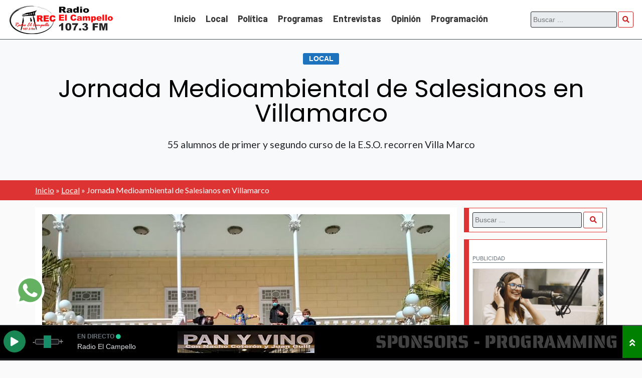

--- FILE ---
content_type: text/html; charset=UTF-8
request_url: https://radioelcampello.es/local/medio-ambiente/jornada-medioambiental-de-salesianos-en-villamarco/
body_size: 14383
content:
<!doctype html><html lang="es" prefix="og: https://ogp.me/ns#"><head><meta charset="UTF-8"><meta name="viewport" content="width=device-width, initial-scale=1"><link rel="profile" href="https://gmpg.org/xfn/11"><title>Jornada Medioambiental de Salesianos en Villamarco - Radio El Campello</title><meta name="description" content="La concejalía de Medioambiente, dirigida por el primer teniente de alcalde, Julio Oca (Cs), dentro de su amplio programa educativo medioambiental proyectado"/><meta name="robots" content="follow, index, max-snippet:-1, max-video-preview:-1, max-image-preview:large"/><link rel="canonical" href="https://radioelcampello.es/local/jornada-medioambiental-de-salesianos-en-villamarco/"/><meta property="og:locale" content="es_ES"/><meta property="og:type" content="article"/><meta property="og:title" content="Jornada Medioambiental de Salesianos en Villamarco - Radio El Campello"/><meta property="og:description" content="La concejalía de Medioambiente, dirigida por el primer teniente de alcalde, Julio Oca (Cs), dentro de su amplio programa educativo medioambiental proyectado"/><meta property="og:url" content="https://radioelcampello.es/local/jornada-medioambiental-de-salesianos-en-villamarco/"/><meta property="og:site_name" content="Radio El Campello"/><meta property="article:section" content="Local"/><meta property="og:updated_time" content="2023-02-18T21:43:55+01:00"/><meta property="og:image" content="https://radioelcampello.es/wp-content/uploads/2022/03/a-14.jpg"/><meta property="og:image:secure_url" content="https://radioelcampello.es/wp-content/uploads/2022/03/a-14.jpg"/><meta property="og:image:width" content="1000"/><meta property="og:image:height" content="724"/><meta property="og:image:alt" content="Jornada Medioambiental de Salesianos en Villamarco"/><meta property="og:image:type" content="image/jpeg"/><meta property="article:published_time" content="2022-03-16T17:21:11+01:00"/><meta property="article:modified_time" content="2023-02-18T21:43:55+01:00"/><meta name="twitter:card" content="summary_large_image"/><meta name="twitter:title" content="Jornada Medioambiental de Salesianos en Villamarco - Radio El Campello"/><meta name="twitter:description" content="La concejalía de Medioambiente, dirigida por el primer teniente de alcalde, Julio Oca (Cs), dentro de su amplio programa educativo medioambiental proyectado"/><meta name="twitter:image" content="https://radioelcampello.es/wp-content/uploads/2022/03/a-14.jpg"/><meta name="twitter:label1" content="Escrito por"/><meta name="twitter:data1" content="Juan Guill"/><meta name="twitter:label2" content="Tiempo de lectura"/><meta name="twitter:data2" content="Menos de un minuto"/><script type="application/ld+json" class="rank-math-schema">{"@context":"https://schema.org","@graph":[{"@type":"Organization","@id":"https://radioelcampello.es/#organization","name":"Radio El Campello","url":"https://radioelcampello.es"},{"@type":"WebSite","@id":"https://radioelcampello.es/#website","url":"https://radioelcampello.es","name":"Radio El Campello","publisher":{"@id":"https://radioelcampello.es/#organization"},"inLanguage":"es"},{"@type":"ImageObject","@id":"https://radioelcampello.es/wp-content/uploads/2022/03/a-14.jpg","url":"https://radioelcampello.es/wp-content/uploads/2022/03/a-14.jpg","width":"1000","height":"724","inLanguage":"es"},{"@type":"BreadcrumbList","@id":"https://radioelcampello.es/local/jornada-medioambiental-de-salesianos-en-villamarco/#breadcrumb","itemListElement":[{"@type":"ListItem","position":"1","item":{"@id":"https://radioelcampello.es","name":"Inicio"}},{"@type":"ListItem","position":"2","item":{"@id":"https://radioelcampello.es/local/","name":"Local"}},{"@type":"ListItem","position":"3","item":{"@id":"https://radioelcampello.es/local/jornada-medioambiental-de-salesianos-en-villamarco/","name":"Jornada Medioambiental de Salesianos en Villamarco"}}]},{"@type":"WebPage","@id":"https://radioelcampello.es/local/jornada-medioambiental-de-salesianos-en-villamarco/#webpage","url":"https://radioelcampello.es/local/jornada-medioambiental-de-salesianos-en-villamarco/","name":"Jornada Medioambiental de Salesianos en Villamarco - Radio El Campello","datePublished":"2022-03-16T17:21:11+01:00","dateModified":"2023-02-18T21:43:55+01:00","isPartOf":{"@id":"https://radioelcampello.es/#website"},"primaryImageOfPage":{"@id":"https://radioelcampello.es/wp-content/uploads/2022/03/a-14.jpg"},"inLanguage":"es","breadcrumb":{"@id":"https://radioelcampello.es/local/jornada-medioambiental-de-salesianos-en-villamarco/#breadcrumb"}},{"@type":"Person","@id":"https://radioelcampello.es/author/juan-guill/","name":"Juan Guill","url":"https://radioelcampello.es/author/juan-guill/","image":{"@type":"ImageObject","@id":"https://secure.gravatar.com/avatar/bf1a46749b8ff679455eb4434d23edb9554f760b6d332672337504bb4e4fefe5?s=96&amp;d=mm&amp;r=g","url":"https://secure.gravatar.com/avatar/bf1a46749b8ff679455eb4434d23edb9554f760b6d332672337504bb4e4fefe5?s=96&amp;d=mm&amp;r=g","caption":"Juan Guill","inLanguage":"es"},"worksFor":{"@id":"https://radioelcampello.es/#organization"}},{"@type":"NewsArticle","headline":"Jornada Medioambiental de Salesianos en Villamarco - Radio El Campello","datePublished":"2022-03-16T17:21:11+01:00","dateModified":"2023-02-18T21:43:55+01:00","articleSection":"Local, Medio Ambiente","author":{"@id":"https://radioelcampello.es/author/juan-guill/","name":"Juan Guill"},"publisher":{"@id":"https://radioelcampello.es/#organization"},"description":"La concejal\u00eda de Medioambiente, dirigida por el primer teniente de alcalde, Julio Oca (Cs), dentro de su amplio programa educativo medioambiental proyectado","name":"Jornada Medioambiental de Salesianos en Villamarco - Radio El Campello","@id":"https://radioelcampello.es/local/jornada-medioambiental-de-salesianos-en-villamarco/#richSnippet","isPartOf":{"@id":"https://radioelcampello.es/local/jornada-medioambiental-de-salesianos-en-villamarco/#webpage"},"image":{"@id":"https://radioelcampello.es/wp-content/uploads/2022/03/a-14.jpg"},"inLanguage":"es","mainEntityOfPage":{"@id":"https://radioelcampello.es/local/jornada-medioambiental-de-salesianos-en-villamarco/#webpage"}}]}</script><link rel='dns-prefetch' href='//ajax.googleapis.com'/><link rel='dns-prefetch' href='//use.fontawesome.com'/><link rel='dns-prefetch' href='//fonts.googleapis.com'/><link rel="alternate" type="application/rss+xml" title="Radio El Campello &raquo; Feed" href="https://radioelcampello.es/feed/"/><link rel="alternate" type="application/rss+xml" title="Radio El Campello &raquo; Feed de los comentarios" href="https://radioelcampello.es/comments/feed/"/><style id='wp-img-auto-sizes-contain-inline-css'>img:is([sizes=auto i],[sizes^="auto," i]){contain-intrinsic-size:3000px 1500px}/*# sourceURL=wp-img-auto-sizes-contain-inline-css */</style><link rel='stylesheet' id='tseomedia-style-css' href='https://radioelcampello.es/wp-content/themes/tseomedia/style.css?ver=1.1.9' media='all'/><link rel='stylesheet' id='fa5-css' href='https://use.fontawesome.com/releases/v5.13.0/css/all.css?ver=5.13.0' media='all'/><link rel='stylesheet' id='csf-google-web-fonts-css' href='//fonts.googleapis.com/css?family=Barlow:700,300,400%7CPoppins:700,400%7CLato:400%7CAclonica:400&#038;display=swap' media='all'/><script src="https://ajax.googleapis.com/ajax/libs/jquery/3.6.0/jquery.min.js?ver=1.1.9" id="jquery-js"></script><link rel="https://api.w.org/" href="https://radioelcampello.es/wp-json/"/><link rel="alternate" title="JSON" type="application/json" href="https://radioelcampello.es/wp-json/wp/v2/posts/7871"/><link rel="EditURI" type="application/rsd+xml" title="RSD" href="https://radioelcampello.es/xmlrpc.php?rsd"/><link rel='shortlink' href='https://radioelcampello.es/?p=7871'/><script async src="https://www.googletagmanager.com/gtag/js?id=G-J70SH2CRXT"></script><script> window.dataLayer = window.dataLayer || []; function gtag(){dataLayer.push(arguments);} gtag('js', new Date()); gtag('config', 'G-J70SH2CRXT');</script><meta name="google-site-verification" content="google062ba35297dd01e2"><script async src="https://pagead2.googlesyndication.com/pagead/js/adsbygoogle.js?client=ca-pub-9966470932511786" crossorigin="anonymous"></script><link rel="apple-touch-icon" sizes="57x57" href="https://radioelcampello.es/wp-content/uploads/2023/02/apple-icon-57x57-1.png"><link rel="apple-touch-icon" sizes="60x60" href="https://radioelcampello.es/wp-content/uploads/2023/02/apple-icon-60x60-1.png"><link rel="apple-touch-icon" sizes="72x72" href="https://radioelcampello.es/wp-content/uploads/2023/02/apple-icon-72x72-1.png"><link rel="apple-touch-icon" sizes="76x76" href="https://radioelcampello.es/wp-content/uploads/2023/02/apple-icon-76x76-1.png"><link rel="apple-touch-icon" sizes="114x114" href="https://radioelcampello.es/wp-content/uploads/2023/02/apple-icon-114x114-1.png"><link rel="apple-touch-icon" sizes="120x120" href="https://radioelcampello.es/wp-content/uploads/2023/02/apple-icon-120x120-1.png"><link rel="apple-touch-icon" sizes="144x144" href="https://radioelcampello.es/wp-content/uploads/2023/02/android-icon-144x144-1.png"><link rel="apple-touch-icon" sizes="152x152" href="https://radioelcampello.es/wp-content/uploads/2023/02/apple-icon-152x152-1.png"><link rel="apple-touch-icon" sizes="180x180" href="https://radioelcampello.es/wp-content/uploads/2023/02/apple-icon-180x180-1.png"><link rel="shortcut icon" href="https://radioelcampello.es/wp-content/uploads/2023/02/apple-icon-76x76-1.png"><link rel="manifest" href="https://radioelcampello.es/manifest.json"><meta name="msapplication-TileColor" content="#dd3333"><meta name="theme-color" content="#ffffff"><style type="text/css">.navbar-tseomedia, .navbar-tseomedia2,.checkbox, .checkbox2{background-color:#ffffff;}.navbar-tseomedia, .website, .checkbox, .menu-item a{font-family:"Barlow";color:#000000;font-weight:700;text-transform:none;font-size:17px;}ul.website li > a:hover{border-top-width:0px;border-right-width:0px;border-bottom-width:4px;border-left-width:0px;border-color:#000000;border-style:solid;}.navbar-tseomedia li.menu-item a:hover{color:#ffffff;}.navbar-tseomedia li.menu-item a:hover:hover{color:#dd3333;}.navbar-tseomedia li.menu-item a:hover:active{color:#ffffff;}.navbar-tseomedia li.menu-item:active{color:#ffffff;}.navbar-tseomedia li.menu-item:active:hover{color:#dd3333;}.navbar-tseomedia li.menu-item:active:active{color:#ffffff;}.current_page_item > a{color:#ffffff;}.current_page_item > a:hover{color:#dd3333;}.current_page_item > a:active{color:#ffffff;}.current-menu-item > a{color:#ffffff;}.current-menu-item > a:hover{color:#dd3333;}.current-menu-item > a:active{color:#ffffff;}.current_page_ancestor > a{color:#ffffff;}.current_page_ancestor > a:hover{color:#dd3333;}.current_page_ancestor > a:active{color:#ffffff;}.current-menu-ancestor > a{color:#ffffff;}.current-menu-ancestor > a:hover{color:#dd3333;}.current-menu-ancestor > a:active{color:#ffffff;}.navbar-tseomedia li.menu-item:active,.current_page_item > a,.current-menu-item > a,.current_page_ancestor > a,.current-menu-ancestor > a{background-color:rgba(221,51,51,0.38);}.container-panel{background-color:rgba(255,255,255,0.9);}.container-panel li.menu-item a:hover{color:#000000;}.container-panel li.menu-item a:hover:hover{color:#dd3333;}.container-panel li.menu-item a:hover:focus{color:#16963f;}.container-panel .current_page_item > a{color:#000000;}.container-panel .current_page_item > a:hover{color:#dd3333;}.container-panel .current_page_item > a:focus{color:#16963f;}.container-panel .current-menu-item > a{color:#000000;}.container-panel .current-menu-item > a:hover{color:#dd3333;}.container-panel .current-menu-item > a:focus{color:#16963f;}.container-panel .current_page_ancestor > a{color:#000000;}.container-panel .current_page_ancestor > a:hover{color:#dd3333;}.container-panel .current_page_ancestor > a:focus{color:#16963f;}.container-panel .current-menu-ancestor > a{color:#000000;}.container-panel .current-menu-ancestor > a:hover{color:#dd3333;}.container-panel .current-menu-ancestor > a:focus{color:#16963f;}.container-panel .menu-item-object-page a{color:#000000;}.container-panel .menu-item-object-page a:hover{color:#dd3333;}.container-panel .menu-item-object-page a:focus{color:#16963f;}.container-panel .menu-item-home a{color:#000000;}.container-panel .menu-item-home a:hover{color:#dd3333;}.container-panel .menu-item-home a:focus{color:#16963f;}body{background-color:#fafafa;}.main, .main-woo{background-color:#ffffff;}.header-page{background-image:linear-gradient(to bottom,rgba(244,244,244,0.71),rgba(247,247,247,0.7)),url(https://radioelcampello.es/wp-content/uploads/2023/02/el-campello-int.webp);background-position:center top;background-repeat:no-repeat;background-size:cover;}h1{font-family:"Poppins";color:#000000;font-weight:700;text-align:center;font-size:52px;}.sidebar{background-image:linear-gradient(to bottom,transparent,transparent);background-position:left top;background-repeat:no-repeat;background-size:cover;}.widget{border-top-width:1px;border-right-width:1px;border-bottom-width:1px;border-left-width:10px;border-color:#dd3333;border-style:solid;}.widget, .widget_shopping_cart{background-color:#ffffff;}.widget-title{font-family:"Poppins";color:#000000;font-weight:normal;font-size:22px;}.widget-title{background-color:#ffffff;}.widget-title{border-top-width:0px;border-right-width:0px;border-bottom-width:0px;border-left-width:8px;border-color:#fcae00;border-style:solid;}a, .shared{color:#259ded;}a, .shared:hover{color:#00164f;}.subtitle{border-top-width:0px;border-right-width:0px;border-bottom-width:5px;border-left-width:0px;border-color:#fcae00;border-style:solid;}h2{font-family:"Poppins";color:#000000;font-weight:700;font-size:46px;}h3{font-family:"Poppins";color:#000000;font-weight:normal;font-size:42px;}h4{font-family:"Poppins";color:#000000;font-weight:normal;font-size:38px;}h5{font-family:"Poppins";color:#000000;font-weight:normal;font-size:34px;}h6{font-family:"Poppins";color:#000000;font-weight:normal;font-size:28px;}p{font-family:"Lato";color:#3d3d3d;font-weight:normal;font-size:22px;}.site-footer{background-image:linear-gradient(to bottom,#17191a,#17191a);background-position:center center;background-repeat:repeat;background-size:cover;}.site-footer{border-top-width:10px;border-right-width:0px;border-bottom-width:0px;border-left-width:0px;border-color:#dd3333;border-style:solid;}.widget-title-footer{font-family:"Poppins";color:#ffffff;font-weight:normal;font-size:22px;}.widget-title-footer{border-top-width:0px;border-right-width:0px;border-bottom-width:0px;border-left-width:5px;border-color:#dd3333;border-style:solid;}p.about-us-footer, .site-footer li.menu-item a{font-family:"Barlow";color:#f2f2f2;font-weight:300;text-align:left;font-size:18px;}.site-info-bg{background-color:#111111;}.site-footer .site-info-copy p{font-family:"Barlow";color:#c4c4c4;font-weight:normal;text-align:left;font-size:16px;line-height:30px;}.site-footer a{color:#d6d6d6;}.site-footer a:hover{color:#fcae00;}.site-footer a:hover{color:#d6d6d6;}.site-footer a:hover:hover{color:#fcae00;}.site-footer span{color:#d6d6d6;}.site-footer span:hover{color:#fcae00;}#myBtn{color:#ffffff;}#myBtn:hover{color:#e5e5e5;}.site-frontpage .item1{background-image:linear-gradient(to bottom,rgba(35,35,35,0.71),rgba(35,35,35,0.69)),url(https://radioelcampello.es/wp-content/uploads/2023/02/el-campello-int.webp);background-position:center center;background-repeat:no-repeat;background-size:cover;}.site-frontpage .item1 h1{font-family:"Lato";color:#ffffff;font-weight:normal;text-align:left;font-size:22px;}.site-frontpage .item1 .lead{font-family:"Lato";color:#4bf459;font-weight:normal;font-size:14px;}.site-frontpage .item1 .container-head{background-color:rgba(221,51,51,0.85);}.site-frontpage .item3{background-image:linear-gradient(to bottom,#212529,#212529);background-position:center center;background-repeat:no-repeat;background-size:cover;}.site-frontpage .item5{background-image:linear-gradient(to bottom,#ffffff,#ffffff);background-position:center center;background-repeat:no-repeat;background-size:cover;}.site-frontpage .item7{background-image:linear-gradient(to bottom,rgb(255,255,255),rgb(255,255,255));background-position:center center;background-repeat:no-repeat;background-size:cover;}.head-title-item7{border-top-width:0px;border-right-width:0px;border-bottom-width:2px;border-left-width:0px;border-color:#000000;border-style:solid;}.site-landingpage .landing-item1{background-image:linear-gradient(to bottom,rgba(30,115,190,0.9),rgba(30,115,190,0.9));background-position:center center;background-repeat:no-repeat;background-size:cover;}.site-landingpage .landing-item1 h1{font-family:"Aclonica";color:#ffffff;font-weight:normal;font-size:56px;}.site-landingpage .landing-item1 .landing-lead{font-family:"Arial";color:#eeee22;font-weight:normal;font-size:28px;}.site-landingpage .landing-item1 .landing-text{font-family:"Arial";color:#ffffff;font-weight:normal;font-size:22px;}.site-landingpage .landing-item1 .landing-checkbox, .site-landingpage .landing-item1 .landing-checkbox a{color:#ffffff;}.site-landingpage .landing-item1 .landing-checkbox, .site-landingpage .landing-item1 .landing-checkbox a:hover{color:#e5e5e5;}.tseomedia_breadcrumbs{background-color:#dd3333;}.tseomedia_breadcrumbs p, .separator, .last{font-family:"Lato";color:#ffffff;font-weight:normal;font-size:16px;}.audio-player-container .audio-player-card{background-color:#222222;}.audio-player-container .audio-player-title{color:#cccccc;}ul.social a{color:#d6d6d6;}ul.social a:hover{color:#dd3333;}</style><link rel="icon" href="https://radioelcampello.es/wp-content/uploads/2023/02/cropped-icon-512x512-1-32x32.jpg" sizes="32x32"/><link rel="icon" href="https://radioelcampello.es/wp-content/uploads/2023/02/cropped-icon-512x512-1-192x192.jpg" sizes="192x192"/><link rel="apple-touch-icon" href="https://radioelcampello.es/wp-content/uploads/2023/02/cropped-icon-512x512-1-180x180.jpg"/><meta name="msapplication-TileImage" content="https://radioelcampello.es/wp-content/uploads/2023/02/cropped-icon-512x512-1-270x270.jpg"/> <style id="wp-custom-css"> ins.adsbygoogle { background: transparent !important; } </style> <style id='global-styles-inline-css'>
:root{--wp--preset--aspect-ratio--square: 1;--wp--preset--aspect-ratio--4-3: 4/3;--wp--preset--aspect-ratio--3-4: 3/4;--wp--preset--aspect-ratio--3-2: 3/2;--wp--preset--aspect-ratio--2-3: 2/3;--wp--preset--aspect-ratio--16-9: 16/9;--wp--preset--aspect-ratio--9-16: 9/16;--wp--preset--color--black: #000000;--wp--preset--color--cyan-bluish-gray: #abb8c3;--wp--preset--color--white: #ffffff;--wp--preset--color--pale-pink: #f78da7;--wp--preset--color--vivid-red: #cf2e2e;--wp--preset--color--luminous-vivid-orange: #ff6900;--wp--preset--color--luminous-vivid-amber: #fcb900;--wp--preset--color--light-green-cyan: #7bdcb5;--wp--preset--color--vivid-green-cyan: #00d084;--wp--preset--color--pale-cyan-blue: #8ed1fc;--wp--preset--color--vivid-cyan-blue: #0693e3;--wp--preset--color--vivid-purple: #9b51e0;--wp--preset--gradient--vivid-cyan-blue-to-vivid-purple: linear-gradient(135deg,rgb(6,147,227) 0%,rgb(155,81,224) 100%);--wp--preset--gradient--light-green-cyan-to-vivid-green-cyan: linear-gradient(135deg,rgb(122,220,180) 0%,rgb(0,208,130) 100%);--wp--preset--gradient--luminous-vivid-amber-to-luminous-vivid-orange: linear-gradient(135deg,rgb(252,185,0) 0%,rgb(255,105,0) 100%);--wp--preset--gradient--luminous-vivid-orange-to-vivid-red: linear-gradient(135deg,rgb(255,105,0) 0%,rgb(207,46,46) 100%);--wp--preset--gradient--very-light-gray-to-cyan-bluish-gray: linear-gradient(135deg,rgb(238,238,238) 0%,rgb(169,184,195) 100%);--wp--preset--gradient--cool-to-warm-spectrum: linear-gradient(135deg,rgb(74,234,220) 0%,rgb(151,120,209) 20%,rgb(207,42,186) 40%,rgb(238,44,130) 60%,rgb(251,105,98) 80%,rgb(254,248,76) 100%);--wp--preset--gradient--blush-light-purple: linear-gradient(135deg,rgb(255,206,236) 0%,rgb(152,150,240) 100%);--wp--preset--gradient--blush-bordeaux: linear-gradient(135deg,rgb(254,205,165) 0%,rgb(254,45,45) 50%,rgb(107,0,62) 100%);--wp--preset--gradient--luminous-dusk: linear-gradient(135deg,rgb(255,203,112) 0%,rgb(199,81,192) 50%,rgb(65,88,208) 100%);--wp--preset--gradient--pale-ocean: linear-gradient(135deg,rgb(255,245,203) 0%,rgb(182,227,212) 50%,rgb(51,167,181) 100%);--wp--preset--gradient--electric-grass: linear-gradient(135deg,rgb(202,248,128) 0%,rgb(113,206,126) 100%);--wp--preset--gradient--midnight: linear-gradient(135deg,rgb(2,3,129) 0%,rgb(40,116,252) 100%);--wp--preset--font-size--small: 13px;--wp--preset--font-size--medium: 20px;--wp--preset--font-size--large: 36px;--wp--preset--font-size--x-large: 42px;--wp--preset--spacing--20: 0.44rem;--wp--preset--spacing--30: 0.67rem;--wp--preset--spacing--40: 1rem;--wp--preset--spacing--50: 1.5rem;--wp--preset--spacing--60: 2.25rem;--wp--preset--spacing--70: 3.38rem;--wp--preset--spacing--80: 5.06rem;--wp--preset--shadow--natural: 6px 6px 9px rgba(0, 0, 0, 0.2);--wp--preset--shadow--deep: 12px 12px 50px rgba(0, 0, 0, 0.4);--wp--preset--shadow--sharp: 6px 6px 0px rgba(0, 0, 0, 0.2);--wp--preset--shadow--outlined: 6px 6px 0px -3px rgb(255, 255, 255), 6px 6px rgb(0, 0, 0);--wp--preset--shadow--crisp: 6px 6px 0px rgb(0, 0, 0);}:where(.is-layout-flex){gap: 0.5em;}:where(.is-layout-grid){gap: 0.5em;}body .is-layout-flex{display: flex;}.is-layout-flex{flex-wrap: wrap;align-items: center;}.is-layout-flex > :is(*, div){margin: 0;}body .is-layout-grid{display: grid;}.is-layout-grid > :is(*, div){margin: 0;}:where(.wp-block-columns.is-layout-flex){gap: 2em;}:where(.wp-block-columns.is-layout-grid){gap: 2em;}:where(.wp-block-post-template.is-layout-flex){gap: 1.25em;}:where(.wp-block-post-template.is-layout-grid){gap: 1.25em;}.has-black-color{color: var(--wp--preset--color--black) !important;}.has-cyan-bluish-gray-color{color: var(--wp--preset--color--cyan-bluish-gray) !important;}.has-white-color{color: var(--wp--preset--color--white) !important;}.has-pale-pink-color{color: var(--wp--preset--color--pale-pink) !important;}.has-vivid-red-color{color: var(--wp--preset--color--vivid-red) !important;}.has-luminous-vivid-orange-color{color: var(--wp--preset--color--luminous-vivid-orange) !important;}.has-luminous-vivid-amber-color{color: var(--wp--preset--color--luminous-vivid-amber) !important;}.has-light-green-cyan-color{color: var(--wp--preset--color--light-green-cyan) !important;}.has-vivid-green-cyan-color{color: var(--wp--preset--color--vivid-green-cyan) !important;}.has-pale-cyan-blue-color{color: var(--wp--preset--color--pale-cyan-blue) !important;}.has-vivid-cyan-blue-color{color: var(--wp--preset--color--vivid-cyan-blue) !important;}.has-vivid-purple-color{color: var(--wp--preset--color--vivid-purple) !important;}.has-black-background-color{background-color: var(--wp--preset--color--black) !important;}.has-cyan-bluish-gray-background-color{background-color: var(--wp--preset--color--cyan-bluish-gray) !important;}.has-white-background-color{background-color: var(--wp--preset--color--white) !important;}.has-pale-pink-background-color{background-color: var(--wp--preset--color--pale-pink) !important;}.has-vivid-red-background-color{background-color: var(--wp--preset--color--vivid-red) !important;}.has-luminous-vivid-orange-background-color{background-color: var(--wp--preset--color--luminous-vivid-orange) !important;}.has-luminous-vivid-amber-background-color{background-color: var(--wp--preset--color--luminous-vivid-amber) !important;}.has-light-green-cyan-background-color{background-color: var(--wp--preset--color--light-green-cyan) !important;}.has-vivid-green-cyan-background-color{background-color: var(--wp--preset--color--vivid-green-cyan) !important;}.has-pale-cyan-blue-background-color{background-color: var(--wp--preset--color--pale-cyan-blue) !important;}.has-vivid-cyan-blue-background-color{background-color: var(--wp--preset--color--vivid-cyan-blue) !important;}.has-vivid-purple-background-color{background-color: var(--wp--preset--color--vivid-purple) !important;}.has-black-border-color{border-color: var(--wp--preset--color--black) !important;}.has-cyan-bluish-gray-border-color{border-color: var(--wp--preset--color--cyan-bluish-gray) !important;}.has-white-border-color{border-color: var(--wp--preset--color--white) !important;}.has-pale-pink-border-color{border-color: var(--wp--preset--color--pale-pink) !important;}.has-vivid-red-border-color{border-color: var(--wp--preset--color--vivid-red) !important;}.has-luminous-vivid-orange-border-color{border-color: var(--wp--preset--color--luminous-vivid-orange) !important;}.has-luminous-vivid-amber-border-color{border-color: var(--wp--preset--color--luminous-vivid-amber) !important;}.has-light-green-cyan-border-color{border-color: var(--wp--preset--color--light-green-cyan) !important;}.has-vivid-green-cyan-border-color{border-color: var(--wp--preset--color--vivid-green-cyan) !important;}.has-pale-cyan-blue-border-color{border-color: var(--wp--preset--color--pale-cyan-blue) !important;}.has-vivid-cyan-blue-border-color{border-color: var(--wp--preset--color--vivid-cyan-blue) !important;}.has-vivid-purple-border-color{border-color: var(--wp--preset--color--vivid-purple) !important;}.has-vivid-cyan-blue-to-vivid-purple-gradient-background{background: var(--wp--preset--gradient--vivid-cyan-blue-to-vivid-purple) !important;}.has-light-green-cyan-to-vivid-green-cyan-gradient-background{background: var(--wp--preset--gradient--light-green-cyan-to-vivid-green-cyan) !important;}.has-luminous-vivid-amber-to-luminous-vivid-orange-gradient-background{background: var(--wp--preset--gradient--luminous-vivid-amber-to-luminous-vivid-orange) !important;}.has-luminous-vivid-orange-to-vivid-red-gradient-background{background: var(--wp--preset--gradient--luminous-vivid-orange-to-vivid-red) !important;}.has-very-light-gray-to-cyan-bluish-gray-gradient-background{background: var(--wp--preset--gradient--very-light-gray-to-cyan-bluish-gray) !important;}.has-cool-to-warm-spectrum-gradient-background{background: var(--wp--preset--gradient--cool-to-warm-spectrum) !important;}.has-blush-light-purple-gradient-background{background: var(--wp--preset--gradient--blush-light-purple) !important;}.has-blush-bordeaux-gradient-background{background: var(--wp--preset--gradient--blush-bordeaux) !important;}.has-luminous-dusk-gradient-background{background: var(--wp--preset--gradient--luminous-dusk) !important;}.has-pale-ocean-gradient-background{background: var(--wp--preset--gradient--pale-ocean) !important;}.has-electric-grass-gradient-background{background: var(--wp--preset--gradient--electric-grass) !important;}.has-midnight-gradient-background{background: var(--wp--preset--gradient--midnight) !important;}.has-small-font-size{font-size: var(--wp--preset--font-size--small) !important;}.has-medium-font-size{font-size: var(--wp--preset--font-size--medium) !important;}.has-large-font-size{font-size: var(--wp--preset--font-size--large) !important;}.has-x-large-font-size{font-size: var(--wp--preset--font-size--x-large) !important;}
/*# sourceURL=global-styles-inline-css */
</style>
</head><body class="wp-singular post-template-default single single-post postid-7871 single-format-standard wp-theme-tseomedia"><div id="page" class="site"> <header id="masthead" class="site-header nav-stiky"> <input type="checkbox" class="checkbox" id="btn-panel"><nav class="navbar-tseomedia"> <div class="logo-tseomedia"> <a href="https://radioelcampello.es"> <img src="https://radioelcampello.es/wp-content/uploads/2023/02/radioelcampello-logo.webp" width="350" height="72" alt="Radio El Campello"> </a> </div> <ul class="website"> <li id="menu-item-19" class="menu-item menu-item-type-custom menu-item-object-custom menu-item-home menu-item-19"><a href="https://radioelcampello.es/">Inicio</a></li><li id="menu-item-10718" class="menu-item menu-item-type-taxonomy menu-item-object-category current-post-ancestor current-menu-parent current-post-parent menu-item-10718"><a href="https://radioelcampello.es/local/">Local</a></li><li id="menu-item-10713" class="menu-item menu-item-type-taxonomy menu-item-object-category menu-item-has-children menu-item-10713"><a href="https://radioelcampello.es/politica/">Política</a><ul class="sub-menu"> <li id="menu-item-10709" class="menu-item menu-item-type-taxonomy menu-item-object-category menu-item-10709"><a href="https://radioelcampello.es/politica/psoe-el-campello/">PSOE El Campello</a></li> <li id="menu-item-10710" class="menu-item menu-item-type-taxonomy menu-item-object-category menu-item-10710"><a href="https://radioelcampello.es/politica/compromis/">COMPROMIS</a></li> <li id="menu-item-10712" class="menu-item menu-item-type-taxonomy menu-item-object-category menu-item-10712"><a href="https://radioelcampello.es/politica/partido-popular/">Partido Popular</a></li> <li id="menu-item-10711" class="menu-item menu-item-type-taxonomy menu-item-object-category menu-item-10711"><a href="https://radioelcampello.es/politica/vox/">VOX</a></li> <li id="menu-item-10714" class="menu-item menu-item-type-taxonomy menu-item-object-category menu-item-10714"><a href="https://radioelcampello.es/politica/podemos/">PODEMOS</a></li> <li id="menu-item-11277" class="menu-item menu-item-type-taxonomy menu-item-object-category menu-item-11277"><a href="https://radioelcampello.es/politica/iu-el-campello/">IU El Campello</a></li> <li id="menu-item-13459" class="menu-item menu-item-type-taxonomy menu-item-object-category menu-item-13459"><a href="https://radioelcampello.es/politica/per-el-campello/">PER EL CAMPELLO</a></li></ul></li><li id="menu-item-14193" class="menu-item menu-item-type-taxonomy menu-item-object-category menu-item-has-children menu-item-14193"><a href="https://radioelcampello.es/programas/">Programas</a><ul class="sub-menu"> <li id="menu-item-14194" class="menu-item menu-item-type-taxonomy menu-item-object-category menu-item-14194"><a href="https://radioelcampello.es/programas/la-charraeta/">La Charraeta</a></li> <li id="menu-item-14195" class="menu-item menu-item-type-taxonomy menu-item-object-category menu-item-14195"><a href="https://radioelcampello.es/programas/pan-y-vino/">Pan y Vino</a></li> <li id="menu-item-14196" class="menu-item menu-item-type-taxonomy menu-item-object-category menu-item-14196"><a href="https://radioelcampello.es/programas/tertulia-mediterranea/">Tertulia Mediterránea</a></li></ul></li><li id="menu-item-11348" class="menu-item menu-item-type-custom menu-item-object-custom menu-item-has-children menu-item-11348"><a href="#">Entrevistas</a><ul class="sub-menu"> <li id="menu-item-11349" class="menu-item menu-item-type-taxonomy menu-item-object-category menu-item-11349"><a href="https://radioelcampello.es/entrevistas/asociacion-vecinal-municipio-el-campello/">Asociación Vecinal Campellera</a></li> <li id="menu-item-11350" class="menu-item menu-item-type-taxonomy menu-item-object-category menu-item-11350"><a href="https://radioelcampello.es/entrevistas/varias/">Varias</a></li></ul></li><li id="menu-item-10707" class="menu-item menu-item-type-custom menu-item-object-custom menu-item-has-children menu-item-10707"><a href="#">Opinión</a><ul class="sub-menu"> <li id="menu-item-10715" class="menu-item menu-item-type-taxonomy menu-item-object-category menu-item-10715"><a href="https://radioelcampello.es/opinion/angel-sanchez/">Ángel Sánchez</a></li> <li id="menu-item-10716" class="menu-item menu-item-type-taxonomy menu-item-object-category menu-item-10716"><a href="https://radioelcampello.es/opinion/pascual-rosser/">Pascual Rosser</a></li> <li id="menu-item-13458" class="menu-item menu-item-type-taxonomy menu-item-object-category menu-item-13458"><a href="https://radioelcampello.es/opinion/jose-manuel-grau/">Jose Manuel Grau</a></li></ul></li><li id="menu-item-20" class="menu-item menu-item-type-post_type menu-item-object-page menu-item-20"><a href="https://radioelcampello.es/programacion/">Programación</a></li> </ul> <div class="logo-rounded"> <form role="search" method="get" class="input-group-search" action="https://radioelcampello.es/"> <div class="search-input-group"> <input type="search" class="input" placeholder="Buscar ..." aria-label="Buscar ..." aria-describedby="button-addon2" name="s"> <button class="btn btn-outline-red" type="submit" title="Buscar ..."> <i class="fa fa-search"></i> </button> </div></form> </div> <label class="btn-menu btn btn-outline-red checkbox" for="btn-panel">Menú &#9776;</label> </nav><div class="container-panel"> <label for="btn-panel" class="btnpanel-close btn btn-outline-red"> <i class="far fa-times-circle"></i> </label> <img src="https://radioelcampello.es/wp-content/uploads/2023/03/menu-panel.jpg" width="350" height="197" class="add-menu" alt="Radio El Campello"> <div class="cont-cart"> <div class="panel-search"> <form role="search" method="get" class="input-group-search" action="https://radioelcampello.es/"> <div class="search-input-group"> <input type="search" class="input" placeholder="Buscar ..." aria-label="Buscar ..." aria-describedby="button-addon2" name="s"> <button class="btn btn-outline-red" type="submit" title="Buscar ..."> <i class="fa fa-search"></i> </button> </div></form> </div> <ul class="website-panel"> <li class="menu-item menu-item-type-custom menu-item-object-custom menu-item-home menu-item-19"><a href="https://radioelcampello.es/">Inicio</a></li><li class="menu-item menu-item-type-taxonomy menu-item-object-category current-post-ancestor current-menu-parent current-post-parent menu-item-10718"><a href="https://radioelcampello.es/local/">Local</a></li><li class="menu-item menu-item-type-taxonomy menu-item-object-category menu-item-has-children menu-item-10713"><a href="https://radioelcampello.es/politica/">Política</a><ul class="sub-menu"> <li class="menu-item menu-item-type-taxonomy menu-item-object-category menu-item-10709"><a href="https://radioelcampello.es/politica/psoe-el-campello/">PSOE El Campello</a></li> <li class="menu-item menu-item-type-taxonomy menu-item-object-category menu-item-10710"><a href="https://radioelcampello.es/politica/compromis/">COMPROMIS</a></li> <li class="menu-item menu-item-type-taxonomy menu-item-object-category menu-item-10712"><a href="https://radioelcampello.es/politica/partido-popular/">Partido Popular</a></li> <li class="menu-item menu-item-type-taxonomy menu-item-object-category menu-item-10711"><a href="https://radioelcampello.es/politica/vox/">VOX</a></li> <li class="menu-item menu-item-type-taxonomy menu-item-object-category menu-item-10714"><a href="https://radioelcampello.es/politica/podemos/">PODEMOS</a></li> <li class="menu-item menu-item-type-taxonomy menu-item-object-category menu-item-11277"><a href="https://radioelcampello.es/politica/iu-el-campello/">IU El Campello</a></li> <li class="menu-item menu-item-type-taxonomy menu-item-object-category menu-item-13459"><a href="https://radioelcampello.es/politica/per-el-campello/">PER EL CAMPELLO</a></li></ul></li><li class="menu-item menu-item-type-taxonomy menu-item-object-category menu-item-has-children menu-item-14193"><a href="https://radioelcampello.es/programas/">Programas</a><ul class="sub-menu"> <li class="menu-item menu-item-type-taxonomy menu-item-object-category menu-item-14194"><a href="https://radioelcampello.es/programas/la-charraeta/">La Charraeta</a></li> <li class="menu-item menu-item-type-taxonomy menu-item-object-category menu-item-14195"><a href="https://radioelcampello.es/programas/pan-y-vino/">Pan y Vino</a></li> <li class="menu-item menu-item-type-taxonomy menu-item-object-category menu-item-14196"><a href="https://radioelcampello.es/programas/tertulia-mediterranea/">Tertulia Mediterránea</a></li></ul></li><li class="menu-item menu-item-type-custom menu-item-object-custom menu-item-has-children menu-item-11348"><a href="#">Entrevistas</a><ul class="sub-menu"> <li class="menu-item menu-item-type-taxonomy menu-item-object-category menu-item-11349"><a href="https://radioelcampello.es/entrevistas/asociacion-vecinal-municipio-el-campello/">Asociación Vecinal Campellera</a></li> <li class="menu-item menu-item-type-taxonomy menu-item-object-category menu-item-11350"><a href="https://radioelcampello.es/entrevistas/varias/">Varias</a></li></ul></li><li class="menu-item menu-item-type-custom menu-item-object-custom menu-item-has-children menu-item-10707"><a href="#">Opinión</a><ul class="sub-menu"> <li class="menu-item menu-item-type-taxonomy menu-item-object-category menu-item-10715"><a href="https://radioelcampello.es/opinion/angel-sanchez/">Ángel Sánchez</a></li> <li class="menu-item menu-item-type-taxonomy menu-item-object-category menu-item-10716"><a href="https://radioelcampello.es/opinion/pascual-rosser/">Pascual Rosser</a></li> <li class="menu-item menu-item-type-taxonomy menu-item-object-category menu-item-13458"><a href="https://radioelcampello.es/opinion/jose-manuel-grau/">Jose Manuel Grau</a></li></ul></li><li class="menu-item menu-item-type-post_type menu-item-object-page menu-item-20"><a href="https://radioelcampello.es/programacion/">Programación</a></li> </ul> <button type="button" onclick="window.location.href='https://empresas.radioelcampello.es/'" class="btn btn-red button-panel"> Directorio de Empresas </button> </div></div> </header><main id="primary" class="site-main"> <div class="header-single"> <div class="bg-gray-1"> <div class="container"> <div class="bg-blogtitle"> <header class="entry-header"> <div class="header-title txt-center py-2"> <div class="categoria-post"><a href="https://radioelcampello.es/local/" class="cate-links" style="color:#ffffff; background-color:#1e73be;">Local</a></div> <h1 class="entry-title">Jornada Medioambiental de Salesianos en Villamarco</h1><p class="lead">55 alumnos de primer y segundo curso de la E.S.O. recorren Villa Marco</p> </div> </header> </div> </div> </div> </div> <div class="tseomedia_breadcrumbs"> <div class="container"> <nav aria-label="breadcrumbs" class="rank-math-breadcrumb"><p><a href="https://radioelcampello.es">Inicio</a><span class="separator"> &raquo; </span><a href="https://radioelcampello.es/local/">Local</a><span class="separator"> &raquo; </span><span class="last">Jornada Medioambiental de Salesianos en Villamarco</span></p></nav> </div></div> <div class="container"> <div class="content-grid"> <div class="main"> <div class="preblog"> <article id="post-7871" class="post-7871 post type-post status-publish format-standard has-post-thumbnail hentry category-local category-medio-ambiente"> <div class="blog"> <div class="image-post pb-1"> <div class="post-thumbnail"> <img width="1000" height="724" src="https://radioelcampello.es/wp-content/uploads/2022/03/a-14.jpg" class="attachment-post-thumbnail size-post-thumbnail wp-post-image async-image" alt="" decoding="async" fetchpriority="high" srcset="https://radioelcampello.es/wp-content/uploads/2022/03/a-14.jpg 1000w, https://radioelcampello.es/wp-content/uploads/2022/03/a-14-600x434.jpg 600w, https://radioelcampello.es/wp-content/uploads/2022/03/a-14-768x556.jpg 768w" sizes="(max-width: 1000px) 100vw, 1000px"/> </div> </div><div class="authors"> <div class="author-news"> <img alt='' src='https://secure.gravatar.com/avatar/bf1a46749b8ff679455eb4434d23edb9554f760b6d332672337504bb4e4fefe5?s=50&#038;d=mm&#038;r=g' srcset='https://secure.gravatar.com/avatar/bf1a46749b8ff679455eb4434d23edb9554f760b6d332672337504bb4e4fefe5?s=100&#038;d=mm&#038;r=g 2x' class='avatar avatar-50 photo' height='50' width='50' decoding='async'/> <span class="entry-meta text"> <span title="Publicado hace 4 años "> <i class="fas fa-calendar-alt"></i> <small>Publicado hace 4 años </small> </span><br> </span> <small><span class="byline"> por <span class="author vcard"><a class="url fn n" href="https://radioelcampello.es/author/juan-guill/">Juan Guill</a></span></span> | Radio El Campello</small><br> </div> <div class="author-social"> <div class="shared-panel"> <a target="_blank" class="shared fb" title="Facebook"> <svg xmlns="http://www.w3.org/2000/svg" fill="currentColor" class="bi bi-facebook" viewBox="0 0 16 16"> <path d="M16 8.049c0-4.446-3.582-8.05-8-8.05C3.58 0-.002 3.603-.002 8.05c0 4.017 2.926 7.347 6.75 7.951v-5.625h-2.03V8.05H6.75V6.275c0-2.017 1.195-3.131 3.022-3.131.876 0 1.791.157 1.791.157v1.98h-1.009c-.993 0-1.303.621-1.303 1.258v1.51h2.218l-.354 2.326H9.25V16c3.824-.604 6.75-3.934 6.75-7.951z"/> </svg> </a> <a target="_blank" class="shared tt" title="Twitter"> <svg xmlns="http://www.w3.org/2000/svg" fill="currentColor" class="bi bi-twitter" viewBox="0 0 16 16"> <path d="M5.026 15c6.038 0 9.341-5.003 9.341-9.334 0-.14 0-.282-.006-.422A6.685 6.685 0 0 0 16 3.542a6.658 6.658 0 0 1-1.889.518 3.301 3.301 0 0 0 1.447-1.817 6.533 6.533 0 0 1-2.087.793A3.286 3.286 0 0 0 7.875 6.03a9.325 9.325 0 0 1-6.767-3.429 3.289 3.289 0 0 0 1.018 4.382A3.323 3.323 0 0 1 .64 6.575v.045a3.288 3.288 0 0 0 2.632 3.218 3.203 3.203 0 0 1-.865.115 3.23 3.23 0 0 1-.614-.057 3.283 3.283 0 0 0 3.067 2.277A6.588 6.588 0 0 1 .78 13.58a6.32 6.32 0 0 1-.78-.045A9.344 9.344 0 0 0 5.026 15z"/> </svg> </a> <a target="_blank" class="shared gp" title="Linkedin"> <svg xmlns="http://www.w3.org/2000/svg" fill="currentColor" class="bi bi-linkedin" viewBox="0 0 16 16"> <path d="M0 1.146C0 .513.526 0 1.175 0h13.65C15.474 0 16 .513 16 1.146v13.708c0 .633-.526 1.146-1.175 1.146H1.175C.526 16 0 15.487 0 14.854V1.146zm4.943 12.248V6.169H2.542v7.225h2.401zm-1.2-8.212c.837 0 1.358-.554 1.358-1.248-.015-.709-.52-1.248-1.342-1.248-.822 0-1.359.54-1.359 1.248 0 .694.521 1.248 1.327 1.248h.016zm4.908 8.212V9.359c0-.216.016-.432.08-.586.173-.431.568-.878 1.232-.878.869 0 1.216.662 1.216 1.634v3.865h2.401V9.25c0-2.22-1.184-3.252-2.764-3.252-1.274 0-1.845.7-2.165 1.193v.025h-.016a5.54 5.54 0 0 1 .016-.025V6.169h-2.4c.03.678 0 7.225 0 7.225h2.4z"/> </svg> </a> <a data-action='share/whatsapp/share' class="shared wa" title="WhatsApp"> <svg xmlns="http://www.w3.org/2000/svg" fill="currentColor" class="bi bi-whatsapp" viewBox="0 0 16 16"> <path d="M13.601 2.326A7.854 7.854 0 0 0 7.994 0C3.627 0 .068 3.558.064 7.926c0 1.399.366 2.76 1.057 3.965L0 16l4.204-1.102a7.933 7.933 0 0 0 3.79.965h.004c4.368 0 7.926-3.558 7.93-7.93A7.898 7.898 0 0 0 13.6 2.326zM7.994 14.521a6.573 6.573 0 0 1-3.356-.92l-.24-.144-2.494.654.666-2.433-.156-.251a6.56 6.56 0 0 1-1.007-3.505c0-3.626 2.957-6.584 6.591-6.584a6.56 6.56 0 0 1 4.66 1.931 6.557 6.557 0 0 1 1.928 4.66c-.004 3.639-2.961 6.592-6.592 6.592zm3.615-4.934c-.197-.099-1.17-.578-1.353-.646-.182-.065-.315-.099-.445.099-.133.197-.513.646-.627.775-.114.133-.232.148-.43.05-.197-.1-.836-.308-1.592-.985-.59-.525-.985-1.175-1.103-1.372-.114-.198-.011-.304.088-.403.087-.088.197-.232.296-.346.1-.114.133-.198.198-.33.065-.134.034-.248-.015-.347-.05-.099-.445-1.076-.612-1.47-.16-.389-.323-.335-.445-.34-.114-.007-.247-.007-.38-.007a.729.729 0 0 0-.529.247c-.182.198-.691.677-.691 1.654 0 .977.71 1.916.81 2.049.098.133 1.394 2.132 3.383 2.992.47.205.84.326 1.129.418.475.152.904.129 1.246.08.38-.058 1.171-.48 1.338-.943.164-.464.164-.86.114-.943-.049-.084-.182-.133-.38-.232z"/> </svg> </a></div> </div> <div class="author-votes"> <form id="tseomedia-vote-form-7871" class="tseomedia-votes"><button type="button" class="tseomedia-upvotes" title="Me gusta" data-vote="up"><i class="far fa-thumbs-up"></i> <span class="tseomedia-upvotes-count">0</span></button><button type="button" class="tseomedia-downvotes" title="No me gusta" data-vote="down"><i class="far fa-thumbs-down"></i> <span class="tseomedia-downvotes-count">0</span></button></form> </div></div><div class="entry-content"> <hr> <p><strong>La concejalía de Medioambiente, dirigida por el primer teniente de alcalde, Julio Oca (Cs), dentro de su amplio programa educativo medioambiental proyectado en los diferentes centros escolares de nuestro municipio, ha organizado una visita de carácter pedagógico a la finca Villa Marco, con el colegio Salesianos El Campello.</strong></p><p>Así, 55 alumnos de primer y segundo curso de la E.S.O del citado colegio recorrían Villa Marco, adentrándose en su historia, a la par que conocían el diseño y tipología de sus hermosos jardines de reminiscencias francesas y árabes, prestando especial atención a la identificación de las plantas existentes, usos, curiosidades y tipos de riego.</p><p>La visita a la finca es una de las muchas acciones que desde la concejalía de Medioambiente se llevan a cabo desde la vertiente educacional, bien como organizadora, bien como colaboradora. Reparto de ejemplares arbóreos, composteras o visitas al huerto urbano municipal, son otras de las actividades que desde Medioambiente se proyectan en los centros educativos como herramienta lúdica de concienciación en el camino hacia la sostenibilidad de nuestro planeta.</p></div><footer class="entry-footer"> <span class="cat-links">Publicado en <a href="https://radioelcampello.es/local/" rel="category tag">Local</a>, <a href="https://radioelcampello.es/local/medio-ambiente/" rel="category tag">Medio Ambiente</a></span></footer> <nav class="navigation post-navigation" aria-label="Entradas"> <h2 class="screen-reader-text">Navegación de entradas</h2> <div class="nav-links"><div class="nav-previous"><a href="https://radioelcampello.es/local/la-asoc-belen-municipal-construye-una-reproduccion-de-la-plaza-de-la-iglesia/" rel="prev"><span class="nav-subtitle"></span> <span class="nav-title"><i class="fa fa-backward" aria-hidden="true"></i></span></a></div><div class="nav-next"><a href="https://radioelcampello.es/local/victor-esteban-sola-presenta-el-dia-25-su-novela-en-el-campello/" rel="next"><span class="nav-subtitle"></span> <span class="nav-title"><i class="fa fa-forward" aria-hidden="true"></i></span></a></div></div> </nav><div id="disqus_thread"></div><script> var disqus_config = function () { // Manejar la URL de la página Disqus this.page.url = 'tseo.pro.test'; // Manejar el identificador de la página Disqus this.page.identifier = 'radioelcampello'; }; (function() { // NO EDITAR A PARTIR DE AQUÍ var d = document, s = d.createElement('script'); s.src = 'https://radioelcampello.disqus.com/embed.js'; s.setAttribute('data-timestamp', +new Date()); (d.head || d.body).appendChild(s); })();</script><noscript>Please enable JavaScript to view the <a href="https://disqus.com/?ref_noscript">comments powered by Disqus.</a></noscript><script id="dsq-count-scr" src="//radioelcampello.disqus.com/count.js" async></script><div class="relatedpost mb-3"> <div class="container"> <h5 class="entry-title"> Artículos Relacionados </h5> <div class="relatedpostnews"> <div class="card"> <div class="card-img-top"> <a href="https://radioelcampello.es/local/medio-ambiente/eliminar-los-contendores-soterrados-de-la-urbanizacion-el-poblet/" rel="bookmark" title="Eliminar los contendores soterrados de la urbanización El Poblet"> <div class="post-thumbnail"> <img width="1000" height="660" src="https://radioelcampello.es/wp-content/uploads/2025/06/beneficios-de-los-contenedores-soterrados.webp" class="attachment-post-thumbnail size-post-thumbnail wp-post-image async-image" alt="" decoding="async" srcset="https://radioelcampello.es/wp-content/uploads/2025/06/beneficios-de-los-contenedores-soterrados.webp 1000w, https://radioelcampello.es/wp-content/uploads/2025/06/beneficios-de-los-contenedores-soterrados-600x396.webp 600w, https://radioelcampello.es/wp-content/uploads/2025/06/beneficios-de-los-contenedores-soterrados-768x507.webp 768w" sizes="(max-width: 1000px) 100vw, 1000px"/> </div> </a> </div> <div class="card-body"> <h6 class="card-title"> <a href="https://radioelcampello.es/local/medio-ambiente/eliminar-los-contendores-soterrados-de-la-urbanizacion-el-poblet/" rel="bookmark" title="Eliminar los contendores soterrados de la urbanización El Poblet"> Eliminar los contendores soterrados de la urbanización El Poblet </a> </h6> </div> </div> <div class="card"> <div class="card-img-top"> <a href="https://radioelcampello.es/local/tasa-de-recogida-de-residuos-y-limpieza-urbana/" rel="bookmark" title="Tasa de recogida de residuos y limpieza urbana"> <div class="post-thumbnail"> <img width="1000" height="750" src="https://radioelcampello.es/wp-content/uploads/2025/06/Oficinas-de-SUMA-en-El-Campello-1.webp" class="attachment-post-thumbnail size-post-thumbnail wp-post-image async-image" alt="" decoding="async" loading="lazy" srcset="https://radioelcampello.es/wp-content/uploads/2025/06/Oficinas-de-SUMA-en-El-Campello-1.webp 1000w, https://radioelcampello.es/wp-content/uploads/2025/06/Oficinas-de-SUMA-en-El-Campello-1-600x450.webp 600w, https://radioelcampello.es/wp-content/uploads/2025/06/Oficinas-de-SUMA-en-El-Campello-1-768x576.webp 768w" sizes="auto, (max-width: 1000px) 100vw, 1000px"/> </div> </a> </div> <div class="card-body"> <h6 class="card-title"> <a href="https://radioelcampello.es/local/tasa-de-recogida-de-residuos-y-limpieza-urbana/" rel="bookmark" title="Tasa de recogida de residuos y limpieza urbana"> Tasa de recogida de residuos y limpieza urbana </a> </h6> </div> </div> <div class="card"> <div class="card-img-top"> <a href="https://radioelcampello.es/local/primera-aprobacion-plenaria-para-que-el-ayuntamiento-de-el-campello-se-dote-de-un-rom/" rel="bookmark" title="Primera aprobación plenaria para que el Ayuntamiento de El Campello se dote de un ROM"> <div class="post-thumbnail"> <img width="1200" height="1016" src="https://radioelcampello.es/wp-content/uploads/2025/05/Ayuntamiento-de-El-Campello.webp" class="attachment-post-thumbnail size-post-thumbnail wp-post-image async-image" alt="" decoding="async" loading="lazy" srcset="https://radioelcampello.es/wp-content/uploads/2025/05/Ayuntamiento-de-El-Campello.webp 1200w, https://radioelcampello.es/wp-content/uploads/2025/05/Ayuntamiento-de-El-Campello-600x508.webp 600w, https://radioelcampello.es/wp-content/uploads/2025/05/Ayuntamiento-de-El-Campello-768x650.webp 768w" sizes="auto, (max-width: 1200px) 100vw, 1200px"/> </div> </a> </div> <div class="card-body"> <h6 class="card-title"> <a href="https://radioelcampello.es/local/primera-aprobacion-plenaria-para-que-el-ayuntamiento-de-el-campello-se-dote-de-un-rom/" rel="bookmark" title="Primera aprobación plenaria para que el Ayuntamiento de El Campello se dote de un ROM"> Primera aprobación plenaria para que el Ayuntamiento de El Campello se dote de un ROM </a> </h6> </div> </div> <div class="card"> <div class="card-img-top"> <a href="https://radioelcampello.es/local/el-campello-programa-la-inhumacion-de-rafael-altamira-y-su-esposa-para-el-10-de-febrero/" rel="bookmark" title="El Campello programa la inhumación de Rafael Altamira y su esposa para el 10 de febrero"> <div class="post-thumbnail"> <img width="1000" height="743" src="https://radioelcampello.es/wp-content/uploads/2025/01/Rafael-Altamira.webp" class="attachment-post-thumbnail size-post-thumbnail wp-post-image async-image" alt="" decoding="async" loading="lazy" srcset="https://radioelcampello.es/wp-content/uploads/2025/01/Rafael-Altamira.webp 1000w, https://radioelcampello.es/wp-content/uploads/2025/01/Rafael-Altamira-600x446.webp 600w, https://radioelcampello.es/wp-content/uploads/2025/01/Rafael-Altamira-768x571.webp 768w" sizes="auto, (max-width: 1000px) 100vw, 1000px"/> </div> </a> </div> <div class="card-body"> <h6 class="card-title"> <a href="https://radioelcampello.es/local/el-campello-programa-la-inhumacion-de-rafael-altamira-y-su-esposa-para-el-10-de-febrero/" rel="bookmark" title="El Campello programa la inhumación de Rafael Altamira y su esposa para el 10 de febrero"> El Campello programa la inhumación de Rafael Altamira y su esposa para el 10 de febrero </a> </h6> </div> </div> <div class="card"> <div class="card-img-top"> <a href="https://radioelcampello.es/local/la-chj-otorga-a-el-campello-hasta-5-hectometros-cubicos-de-agua-potable-al-ano/" rel="bookmark" title="La CHJ otorga a El Campello hasta 5 hectómetros cúbicos de agua potable al año"> <div class="post-thumbnail"> <img width="768" height="445" src="https://radioelcampello.es/wp-content/uploads/2024/10/Planta-desalinizadora.webp" class="attachment-post-thumbnail size-post-thumbnail wp-post-image async-image" alt="" decoding="async" loading="lazy" srcset="https://radioelcampello.es/wp-content/uploads/2024/10/Planta-desalinizadora.webp 768w, https://radioelcampello.es/wp-content/uploads/2024/10/Planta-desalinizadora-600x348.webp 600w" sizes="auto, (max-width: 768px) 100vw, 768px"/> </div> </a> </div> <div class="card-body"> <h6 class="card-title"> <a href="https://radioelcampello.es/local/la-chj-otorga-a-el-campello-hasta-5-hectometros-cubicos-de-agua-potable-al-ano/" rel="bookmark" title="La CHJ otorga a El Campello hasta 5 hectómetros cúbicos de agua potable al año"> La CHJ otorga a El Campello hasta 5 hectómetros cúbicos de agua potable al año </a> </h6> </div> </div> <div class="card"> <div class="card-img-top"> <a href="https://radioelcampello.es/local/el-campello-actualiza-inicialmente-la-tasa-de-recogida-de-residuos/" rel="bookmark" title="El Campello actualiza inicialmente la tasa de recogida de residuos"> <div class="post-thumbnail"> <img width="1200" height="746" src="https://radioelcampello.es/wp-content/uploads/2024/10/sesion-plenaria-7-de-octubre-.webp" class="attachment-post-thumbnail size-post-thumbnail wp-post-image async-image" alt="" decoding="async" loading="lazy" srcset="https://radioelcampello.es/wp-content/uploads/2024/10/sesion-plenaria-7-de-octubre-.webp 1200w, https://radioelcampello.es/wp-content/uploads/2024/10/sesion-plenaria-7-de-octubre--600x373.webp 600w, https://radioelcampello.es/wp-content/uploads/2024/10/sesion-plenaria-7-de-octubre--768x477.webp 768w" sizes="auto, (max-width: 1200px) 100vw, 1200px"/> </div> </a> </div> <div class="card-body"> <h6 class="card-title"> <a href="https://radioelcampello.es/local/el-campello-actualiza-inicialmente-la-tasa-de-recogida-de-residuos/" rel="bookmark" title="El Campello actualiza inicialmente la tasa de recogida de residuos"> El Campello actualiza inicialmente la tasa de recogida de residuos </a> </h6> </div> </div> </div> </div></div> </div> </article> </div> </div> <div class="sidebar"> <aside id="secondary" class="widget-area"> <section id="search-2" class="widget widget_search"><form role="search" method="get" class="input-group-search" action="https://radioelcampello.es/"> <div class="search-input-group"> <input type="search" class="input" placeholder="Buscar ..." aria-label="Buscar ..." aria-describedby="button-addon2" name="s"> <button class="btn btn-outline-red" type="submit" title="Buscar ..."> <i class="fa fa-search"></i> </button> </div></form></section><section id="text-4" class="widget widget_text"> <div class="textwidget"> <div id="banner_regular-radioelcampello-radio-el-campello-107.3-fm" class="tseomedia_banner"> <div class="text-ads">Publicidad</div> <div class="banner" style="background-color:#ffffff"> <a href="tel:+34622887999" rel="noopener"> <img src="https://radioelcampello.es/wp-content/uploads/2023/02/promo-radioelcampello.webp" width="970" height="250" alt="Campaña especial Invierno 2025" decoding="async" loading="lazy"> </a> <div class="banner-content"> <div class="action-texts"> <div class="title"> <a href="tel:+34622887999" style="color:#dd3333" rel="noopener"> Campaña especial Invierno 2025 </a> </div> <p> <a href="tel:+34622887999" style="color:#000000" rel="noopener"> 150 cuñas radiofónicas mensuales, internet, directorio y redes sociales por solo... llámanos y sorpréndete. </a> </p> </div> <div class="action-group"> <div class="action-name"> <a href="tel:+34622887999" style="color:#dd3333" rel="noopener"> Radio El Campello 107.3 FM </a> </div> <div class="action-btn"> <a href="tel:+34622887999" rel="noopener"> <button type="button" class="banner-btn" style="background-color:#2d9336">Llamar</button> </a> </div> </div> </div> </div> </div> </div> </section><section id="text-5" class="widget widget_text"> <div class="textwidget"><div class="tseomedia-advertising"> <div class="container"> <div class="text-ads"> Publicidad </div><div class="mb-2"><ins class="adsbygoogle" style="display: block;" data-ad-client="ca-pub-9966470932511786" data-ad-slot="3020233205" data-ad-format="auto" data-full-width-responsive="true"></ins><script> (adsbygoogle = window.adsbygoogle || []).push({});</script></div></div> </div></div> </section></aside> </div> </div> <div class="tseomedia-advertising"> <div class="container"> <div class="text-ads"> Publicidad </div><div class="mb-2"><ins class="adsbygoogle" style="display: block;" data-ad-client="ca-pub-9966470932511786" data-ad-slot="3020233205" data-ad-format="auto" data-full-width-responsive="true"></ins><script> (adsbygoogle = window.adsbygoogle || []).push({});</script></div></div> </div> </div></main> <a href="https://wa.me/0034622887999?text=Hola, ¿como hago para poner un anuncio de mi negocio de forma gratuita en esta web?" class="whatsapp-movil" target="_black" rel="noopener"><img src="https://radioelcampello.es/wp-content/themes/tseomedia/images/whatsapp-icon.svg" alt="Whatsapp Mobile" width="60" height="60" loading="lazy"></a> <a href="https://web.whatsapp.com/send/?phone=0034622887999&text=Hola, ¿como hago para poner un anuncio de mi negocio de forma gratuita en esta web?" target="_black" rel="noopener"><img src="https://radioelcampello.es/wp-content/themes/tseomedia/images/whatsapp-icon.svg" alt="Whatsapp Web" class="whatsapp-web" width="60" height="60" loading="lazy"></a> <style> @media (max-width:768px){ .whatsapp-movil { display: inline; position: fixed; bottom: 110px; left: 30px; } .whatsapp-web { display: none; } } @media (min-width:768px){ .whatsapp-movil { display: none; } .whatsapp-web { display: inline; position: fixed; bottom: 110px; left: 30px; } } .whatsapp-movil, .whatsapp-web { height: 60px; width: 60px; } </style><button type="button" id="myBtn" title="Top"><i class="fa fa-angle-double-up"></i></button><style>#myBtn {display: none;position: fixed;bottom: 110px;right: 30px;z-index: 99;border: none;outline: none;background-color: #dd3333;cursor: pointer;padding: 15px;border-radius: 10px;font-size: 18px;}</style><script>window.onscroll = function() {scrollFunction()};function scrollFunction() {if (document.body.scrollTop > 20 || document.documentElement.scrollTop > 20) {document.getElementById("myBtn").style.display = "block";}else{document.getElementById("myBtn").style.display = "none";}}function topFunction() {document.body.scrollTop = 0;document.documentElement.scrollTop = 0;}</script><script>document.documentElement.classList.remove("no-js");$("#myBtn").click(function() { $('html, body').animate({ scrollTop: parseInt($("body").offset().top) }, 1000);});</script> <footer id="colophon" class="site-footer"> <div class="container"> <div class="site-footer-widget"> <div class="widgets-footer pt-3 pb-3"> <div class="widget0-footer about-us-footer"> <section id="tseomedia_widget-2" class="widget-footer widget_tseomedia_widget"><div class="widget-title-footer">Radio El Campello 107.3FM</div><p class="about-us-footer">Radio El Campello desde el corazón de la Costa Blanca.</p></section> </div> <div class="widget2-footer"> <section id="nav_menu-6" class="widget-footer widget_nav_menu"><div class="widget-title-footer">Legal</div><div class="menu-legal-container"><ul id="menu-legal" class="menu"><li id="menu-item-22" class="menu-item menu-item-type-post_type menu-item-object-page menu-item-22"><a href="https://radioelcampello.es/aviso-legal/">Aviso legal</a></li><li id="menu-item-24" class="menu-item menu-item-type-post_type menu-item-object-page menu-item-24"><a href="https://radioelcampello.es/politica-privacidad/">Política de Privacidad</a></li><li id="menu-item-23" class="menu-item menu-item-type-post_type menu-item-object-page menu-item-23"><a href="https://radioelcampello.es/politica-cookies/">Política de cookies</a></li><li id="menu-item-25" class="menu-item menu-item-type-post_type menu-item-object-page menu-item-25"><a href="https://radioelcampello.es/?page_id=7">Contacto</a></li></ul></div></section> </div> <div class="widget3-footer"> <section id="nav_menu-4" class="widget-footer widget_nav_menu"><div class="widget-title-footer">Entrevistas</div></section> </div> <div class="widget4-footer"> <section id="nav_menu-5" class="widget-footer widget_nav_menu"><div class="widget-title-footer">Opinión</div><div class="menu-opinion-container"><ul id="menu-opinion" class="menu"><li id="menu-item-11567" class="menu-item menu-item-type-taxonomy menu-item-object-category menu-item-11567"><a href="https://radioelcampello.es/opinion/angel-sanchez/">Ángel Sánchez</a></li><li id="menu-item-10867" class="menu-item menu-item-type-taxonomy menu-item-object-category menu-item-10867"><a href="https://radioelcampello.es/opinion/pascual-rosser/">Pascual Rosser</a></li></ul></div></section> </div> <div class="widget5-footer"> <section id="media_image-2" class="widget-footer widget_media_image"><img width="300" height="300" src="https://radioelcampello.es/wp-content/uploads/2023/02/radio-el-campello-foot.webp" class="image wp-image-10865 attachment-full size-full" alt="Radio El Campello" style="max-width: 100%; height: auto;" decoding="async" loading="lazy" srcset="https://radioelcampello.es/wp-content/uploads/2023/02/radio-el-campello-foot.webp 300w, https://radioelcampello.es/wp-content/uploads/2023/02/radio-el-campello-foot-150x150.webp 150w" sizes="auto, (max-width: 300px) 100vw, 300px"/></section> </div> </div> </div> </div> <div class="site-info-bg"> <div class="container"> <div class="site-info py-1"> <div class="site-info-copy"> <p> Copyright &copy; 2026 by Radio El Campello. Todos los derechos reservados. <br> <a href="https://ibermega.com" target="_blank"> Diseñado por IBERMEGA </a> </p> </div> <div class="site-info-social"> <div class="site-branding-redes"> <ul class="social"> <li><a href="https://www.facebook.com/radioelcampello" aria-label="Icon" target="_blank" rel="dofollow"><i class="fab fa-facebook-square"></i></a></li> </ul> </div> </div> </div> </div> </div> </footer> </div><script type="speculationrules">{"prefetch":[{"source":"document","where":{"and":[{"href_matches":"/*"},{"not":{"href_matches":["/wp-*.php","/wp-admin/*","/wp-content/uploads/*","/wp-content/*","/wp-content/plugins/*","/wp-content/themes/tseomedia/*","/*\\?(.+)"]}},{"not":{"selector_matches":"a[rel~=\"nofollow\"]"}},{"not":{"selector_matches":".no-prefetch, .no-prefetch a"}}]},"eagerness":"conservative"}]}</script><div id="radio-player-box" class="collapsed" style="background:#17191a"> <div class="content_player_one" style="background:#000000"> <div class="player-start" style="background:#000000"> <div class="tseomedia_radio_player"> <audio id="radio-player" controlsList="nodownload nofullscreen"> <source src="https://sonic.mediatelekom.net:10993/;" type="audio/mpeg"> </audio> <div id="radio-controls"> <button id="play-pause-btn" onclick="playPause()" aria-label="Play/Pause"> <i class='fa fa-play'></i> </button> <div class="volumen"> <div class="more">-</div> <input type="range" id="volume-slider" min="0" max="1" step="0.1" oninput="setVolume()" aria-label="Slider volume"> <div class="less">+</div> </div> </div> </div> <div class="live"> <strong class="radio_title"> en Directo <i class="fa fa-circle color-change" aria-hidden="true"></i> </strong> <div class="radio_name"> Radio El Campello </div> </div> </div> <div class="sponsor"> <div id="ad-text-container"> <a href="https://radioelcampello.es/programas/pan-y-vino/" target="_blank" rel="dofollow"> <img src="https://radioelcampello.es/wp-content/uploads/2024/04/pan-y-vino-web-repr.webp" width="273px" height="45px" class="imglist async-image" alt="PAN Y VINO" title="PAN Y VINO"> </a> </div> </div> <button type="button" id="expand-collapse-btn" class="button_right" onclick="toggleBox()" aria-label="Expand"> <i class='fa fa-angle-double-up' aria-hidden='true'></i> </button> </div> <div class="content_player_two" style="background:#17191a"> <div class="hour-line"> <div class="min-value start-time"></div> <div class="hour-slider"> <div class="progress-bar"></div> </div> <div class="max-value end-time"></div> </div> <div class="date"></div> <div class="info-grill"> <div class="current-info"><p class="lead"> En directo <i class="fa fa-circle" aria-hidden="true"></i> </p><p>Magacín</p><p class="date">De 09:00 a 23:59</p></div> <div class="later-info"><p class="lead"> A continuación <i class="fa fa-angle-double-right" aria-hidden="true"></i> </p><p>Música de las estrellas</p><p class="date">De 00:00 a 08:59</p></div> </div> </div></div><script>var minHour = 0;var minMinute = 0;var maxHour = 23;var maxMinute = 59;</script><style>.site-footer {padding-bottom: 50px;}</style><script src="https://radioelcampello.es/wp-content/themes/tseomedia/assets/js/tseomedia.min.js?ver=1.1.9" id="tseomedia-js"></script><script id="tseomedia-vote-js-extra">var tseomedia_vote = {"ajax_url":"https://radioelcampello.es/wp-admin/admin-ajax.php"};//# sourceURL=tseomedia-vote-js-extra</script><script src="https://radioelcampello.es/wp-content/themes/tseomedia/assets/js/tseomedia-voting.min.js?ver=1.0.0" id="tseomedia-vote-js"></script><div class="modal-youtube"> <div class="overlay" style="background: rgba(34,34,34,0.9);"></div> <div class="modal show bd-example-modal-lg" id="videoModal" tabindex="-1" role="dialog" aria-labelledby="videoModal" aria-hidden="true"> <div class="modal-dialog modal-lg modal-dialog-centered" role="document"> <div class="modal-content"> <div class="modal-header"> <div> <p style="color: rgba(255,255,255,0.85)"> Radio El Campello </p> </div> <button type="button" class="close btn btn-outline-white" data-dismiss="modal" aria-label="close"> <span aria-hidden="true">&times;</span> </button> </div> <div class="embed-container ratio16"> <iframe width="650" height="367" src="" frameborder="0" allowfullscreen></iframe> </div> </div> </div> </div></div><script>autoPlayYouTubeModal();function autoPlayYouTubeModal() { var trigger = $("div").find('[data-toggle="modal"]'); trigger.click(function () { var theModal = $(this).data("target"), videoSRC = $(this).attr("data-theVideo"), videoSRCauto = videoSRC + "?autoplay=1"; $(theModal + ' iframe').attr('src', videoSRCauto); $(theModal + ' button.close').click(function () { $(theModal + ' iframe').attr('src', videoSRC); }); });}$(".open").on("click", function(){ $(".overlay, .modal").addClass("active");});$(".close, .overlay").on("click", function(){ $(".overlay, .modal").removeClass("active");});$(document).keyup(function(e) { if (e.keyCode === 27) { $(".overlay, .modal").removeClass("active"); }});jQuery('.open').click(function(e) { e.preventDefault(); jQuery('body').addClass('modal-open');});jQuery('.close, .overlay').click(function() { jQuery('body').removeClass('modal-open');});</script><style> body.modal-open { overflow: hidden;}</style><script>(async function() { if(!('serviceWorker' in navigator)) { return; } window.addEventListener('load', function() { navigator.serviceWorker.register('https://radioelcampello.es/iberworker.js'); });})();</script></body></html>
<!-- HTML5 Minify | It reduced the size of the Web a 10.88% | De 65367 Bytes a 58256 Bytes | Minify by IBERMEGA seo & design 2026 -->

--- FILE ---
content_type: text/html; charset=utf-8
request_url: https://www.google.com/recaptcha/api2/aframe
body_size: 258
content:
<!DOCTYPE HTML><html><head><meta http-equiv="content-type" content="text/html; charset=UTF-8"></head><body><script nonce="r7GcX7m0SOEpys3x9_BF-g">/** Anti-fraud and anti-abuse applications only. See google.com/recaptcha */ try{var clients={'sodar':'https://pagead2.googlesyndication.com/pagead/sodar?'};window.addEventListener("message",function(a){try{if(a.source===window.parent){var b=JSON.parse(a.data);var c=clients[b['id']];if(c){var d=document.createElement('img');d.src=c+b['params']+'&rc='+(localStorage.getItem("rc::a")?sessionStorage.getItem("rc::b"):"");window.document.body.appendChild(d);sessionStorage.setItem("rc::e",parseInt(sessionStorage.getItem("rc::e")||0)+1);localStorage.setItem("rc::h",'1769060372525');}}}catch(b){}});window.parent.postMessage("_grecaptcha_ready", "*");}catch(b){}</script></body></html>

--- FILE ---
content_type: text/css; charset=utf-8
request_url: https://radioelcampello.es/wp-content/themes/tseomedia/style.css?ver=1.1.9
body_size: 13064
content:
/*!
Theme Name: TSEO Media
Theme URI: http://ibermega.com/
Author: IBERMEGA
Author URI: https://ibermega.com/themes/
Description: Custom programming of a WordPress template for media outlets and optimized for SEO. The template lacks plugins as they overload the website with multiple PHP requests. Instead, a series of configurable services have been created in Theme Options: It has a contact form, support for Woocommerce, WhatsApp button for mobile and PC, theme options to customize colors, fonts, and images, push notifications with external API, enable or disable the Gutenberg block editor for pages, posts, and widgets, integrated PWA with own configuration and design, custom design of login and maintenance pages, supports webp optimized images, responsive with side menu on mobile, radio streaming with connection to external broadcast points, floating HTML5 player in the footer, editable radio programming grid with automatic day change, professional support for Google Adsense, own banners in HTML5 with indefinite text or audio, Podcast section for slider on the homepage, individual Podcasts for posts, support for Google reCAPTCHA and Google Reviews, various shortcodes for the use of all mentioned services.
Version: 1.1.9
Tested up to: 6.1.1
Requires PHP: 7.4
License: GNU General Public License v2 or later
License URI: LICENSE
Text Domain: tseomedia
Tags: custom-background, custom-logo, custom-menu, featured-images, threaded-comments, translation-ready
*//*!
 * IBERCSS v1.0.2 (https://ibermega.com/)
 * Copyright 2021-2022 IBERMEGA team
 * Licensed under MIT
 */*,*::after,*::before{box-sizing:borderr-box}h6,.h6,h5,.h5,h4,.h4,h3,.h3,h2,.h2,h1,.h1{margin-top:0;margin-bottom:.5rem;font-weight:700;line-height:1.2}h1,.h1{font-size:calc(1.375rem + 1.5vw)}@media(min-width: 1200px){h1,.h1{font-size:2.5rem}}h2,.h2{font-size:calc(1.325rem + .9vw)}@media(min-width: 1200px){h2,.h2{font-size:2rem}}h3,.h3{font-size:calc(1.3rem + .6vw)}@media(min-width: 1200px){h3,.h3{font-size:1.75rem}}h4,.h4{font-size:calc(1.275rem + .3vw)}@media(min-width: 1200px){h4,.h4{font-size:1.5rem}}h5,.h5{font-size:1.25rem}h6,.h6{font-size:1rem}.subtitle{font-size:1.5rem}.display-1{font-weight:700;font-size:5rem}.display-2{font-weight:700;font-size:4rem}.display-3{font-weight:700;font-size:3rem}@media screen and (max-width: 992px){.display-1{font-size:4rem}.display-2{font-size:3rem}.display-3{font-size:2rem}}@media screen and (max-width: 576px){.display-1{font-size:3rem}.display-2{font-size:2rem}.display-3{font-size:1rem}}.lead{font-size:1.4rem !important;font-weight:300}a{color:#fcae00;text-decoration:underline}a:hover{color:#cd1f20}a:not([href]):not([class]),a:not([href]):not([class]):hover{color:inherit;text-decoration:none}p{line-height:2rem}img{vertical-align:top;width:100%}small{line-height:.5px;margin-bottom:0px}.container,.container-fluid,.container-xxl,.container-xl,.container-lg,.container-md,.container-sm{--bs-gutter-x: 0;--bs-gutter-y: 0;width:100%;padding-right:calc(var(--bs-gutter-x)*.5);padding-left:calc(var(--bs-gutter-x)*.5);margin-right:auto;margin-left:auto}@media(min-width: 576px){.container-sm,.container{max-width:540px}}@media(min-width: 768px){.container-md,.container-sm,.container{max-width:720px}}@media(min-width: 992px){.container-lg,.container-md,.container-sm,.container{max-width:960px}}@media(min-width: 1200px){.container-xl,.container-lg,.container-md,.container-sm,.container{max-width:1140px}}@media(min-width: 1400px){.container-xxl,.container-xl,.container-lg,.container-md,.container-sm,.container{max-width:1320px}}.container-app{width:100%;max-width:100%;margin-right:auto;margin-left:auto}.card{padding:.5em;background:#fff;border-radius:3px;box-shadow:0px 0px 1px rgba(73,80,87,.5)}.img-border{border:8px solid #f8f9fa}.img-border-5{border:8px solid #f8f9fa;border-radius:5px}.img-border-8{border:8px solid #f8f9fa;border-radius:8px}.img-border-13{border:8px solid #f8f9fa;border-radius:13px}.img-rounded{border-radius:50%}.img-rounded-border{border-radius:50%;border:1px solid #212529}.img-rounded-shadow{border-radius:50%;box-shadow:4px 4px 4px #495057;border:1px solid #212529}.nav-stiky{position:sticky;top:0;z-index:7000}.navbar-tseomedia{display:flex;justify-content:space-between;z-index:1 !important;padding:.5em 1em;border-bottom:.5px solid #495057;justify-content:center;align-items:center}.navbar-tseomedia .logo-tseomedia,.navbar-tseomedia .logo-rounded{display:flex;justify-content:center;align-items:center}.navbar-tseomedia .logo-tseomedia img{width:250px}.navbar-tseomedia ul.website{margin:0 auto;display:flex;justify-content:center;list-style:none;position:relative}.navbar-tseomedia ul.website>li{background-color:#fff}.navbar-tseomedia ul.website>li>a{display:block;padding:15px 10px;color:#333;font-size:18px;text-decoration:none;border-bottom:4px solid rgba(0,0,0,0);width:100%}.navbar-tseomedia ul.website>li>ul{display:none;position:absolute;top:100%;flex-direction:column;background:#fafafa;padding:10px 20px;overflow:hidden;list-style:none;margin:0;padding:0;width:250px;border:1px solid #ccc;font-size:14px;box-shadow:0px 4px 4px rgba(0,0,0,.25)}.navbar-tseomedia ul.website>li>ul a{text-decoration:none;width:100%}.navbar-tseomedia ul.website>li:hover>ul{display:flex;list-style:none}.navbar-tseomedia ul.website>li>ul>li>a{width:100%;padding:10px 20px;color:#000;font-size:14px;display:block;transition:.5s all}.navbar-tseomedia ul.website>li>ul>li>a:hover{background-color:#e5e5e5;border-bottom:0;display:block}.navbar-tseomedia ul.website>li>ul>li>ul{display:none;position:absolute;top:0;left:100%;flex-direction:column;background:#e5e5e5;width:300px;list-style:none;margin:0;padding:0;overflow:hidden;z-index:1}.navbar-tseomedia ul.website>li>ul>li>ul li>a{width:100%;padding:10px 20px;color:#666;font-size:14px;display:block}.navbar-tseomedia ul.website>li>ul>li>ul li>a:hover{background-color:#e5e5e5;border-bottom:0;display:block}.navbar-tseomedia ul.website>li>ul>li:hover>ul{display:flex}.navbar-tseomedia .btn-menu{display:none}.navbar-tseomedia .logo-rounded{width:250px;justify-content:flex-end}.navbar-tseomedia .logo-rounded img{width:60px;height:60px;aspect-ratio:1/1}.navbar-tseomedia .logo-rounded button{margin:0 !important}.navbar-tseomedia-mobile{display:none}@media only screen and (max-width: 1250px){.navbar-tseomedia{display:grid}.navbar-tseomedia .logo-tseomedia img{width:250px}.navbar-tseomedia ul.website{margin:0 auto;flex-wrap:wrap;padding:0em}.navbar-tseomedia .btn-menu{display:none}.navbar-tseomedia .logo-rounded img,.navbar-tseomedia .logo-rounded form,.navbar-tseomedia .logo-rounded button,.navbar-tseomedia .logo-rounded .input-group-search{display:none !important}}@media only screen and (max-width: 868px){.navbar-tseomedia{display:grid;grid-template-columns:250px auto;grid-template-areas:"logomenu btnmenu";justify-content:space-between;align-items:center}.navbar-tseomedia .logo-tseomedia{grid-area:logomenu;text-align:left}.navbar-tseomedia .logo-tseomedia img{width:250px}.navbar-tseomedia .btn-menu{grid-area:btnmenu;display:block;padding:.2em .5em;margin-top:10px}.navbar-tseomedia ul.website{display:none}.navbar-tseomedia .logo-rounded img,.navbar-tseomedia .logo-rounded form,.navbar-tseomedia .logo-rounded .input-group-search{display:none !important}}.navbar-tseomedia2{display:flex;justify-content:space-between;align-items:center;z-index:1 !important;padding:.5em 1em;border-bottom:.5px solid #495057}.navbar-tseomedia2 .logo-tseomedia2{text-align:left}.navbar-tseomedia2 .logo-tseomedia2 img{width:250px}.navbar-tseomedia2 .logo-check{text-align:right}.navbar-tseomedia2 label{margin:0;padding:0}.navbar-tseomedia2 .btn{margin:0 !important;width:60px;padding:.5em}.navbar-landingpage{display:flex;justify-content:center;align-items:center;z-index:1 !important;padding:.5em 1em}.navbar-landingpage .logo-tseomedia-landing{text-align:center}.navbar-landingpage .logo-tseomedia-landing img{width:180px}#btn-panel{display:none;cursor:pointer}.btnpanel-close{position:absolute;right:15px;top:5px;cursor:pointer;font-size:2rem !important}.container-panel{position:fixed;z-index:10000;min-width:350px;height:100vh;top:0;left:0;transition:all 500ms ease;opacity:0;visibility:hidden;padding-top:0em;align-items:center;justify-content:center;box-shadow:2.5px 1px 2.5px 1px rgba(52,58,64,.85)}.container-panel .add-menu{width:350px}.container-panel .add-menu img{width:350px;aspect-ratio:1/78;padding:1em}.container-panel .button-panel{width:100%;margin:0;padding:.8em 0em;margin-top:1em}#btn-panel:checked~.container-panel{opacity:1;visibility:visible}.cont-cart::-webkit-scrollbar{width:8px;height:8px}.cont-cart::-webkit-scrollbar-thumb{cursor:pointer;background:#fff}.cont-cart{overflow-x:auto;width:100%;max-width:100%;height:100vh;position:relative;transition:all 500ms ease;transform:translateX(-100%)}.cont-cart .panel-search{margin:1.2em 1.2em .5em}#btn-panel:checked~.container-panel .cont-cart{transform:translateX(0%)}.cont-cart ul li{transform:translateY(15%)}.cont-cart ul li a{display:block;text-decoration:none;padding:0px;color:#c7c7c7;transition:all 500ms ease}ul.website-panel{margin:0 !important;padding:0 !important;display:flex;justify-content:center;list-style:none;position:relative;flex-direction:column}ul.website-panel>li>a{display:block;padding:5px 10px;color:#333;font-size:14px;text-decoration:none;border-bottom:4px solid rgba(0,0,0,0);position:relative}ul.website-panel>li>ul{display:none;top:100%;left:0;flex-direction:column;border-left:.1px dashed #fff;padding:1em 0em;overflow:hidden;list-style:none;margin-bottom:1em;font-size:14px;margin-top:0px !important}ul.website-panel>li>ul a{text-decoration:none}ul.website-panel>li>ul.show{display:flex}ul.website-panel>li>ul>li>a{padding:5px 10px;color:#000;font-size:14px;display:block;transition:.5s ease all}ul.website-panel>li>ul>li>a:hover{display:block}ul.website-panel>li>ul>li>ul{display:none;position:absolute;top:0;left:100%;flex-direction:column;width:350px;list-style:none;overflow:hidden}ul.website-panel>li>ul>li>ul li>a{width:100%;color:#e5e5e5;font-size:12px;display:block}ul.website-panel>li>ul>li>ul>li:hover>ul{display:flex}.grid{display:grid;gap:20px;margin-bottom:20px}.col-w-1{grid-template-columns:repeat(1, 1fr)}.col-w-2{grid-template-columns:repeat(2, 1fr)}.col-w-3{grid-template-columns:repeat(3, 1fr)}.col-w-4{grid-template-columns:repeat(4, 1fr)}.col-w-5{grid-template-columns:repeat(5, 1fr)}.col-w-6{grid-template-columns:repeat(6, 1fr)}.col-w-7{grid-template-columns:repeat(7, 1fr)}.col-w-8{grid-template-columns:repeat(8, 1fr)}.col-w-9{grid-template-columns:repeat(9, 1fr)}.col-w-10{grid-template-columns:repeat(10, 1fr)}.col-w-11{grid-template-columns:repeat(11, 1fr)}.col-w-12{grid-template-columns:repeat(12, 1fr)}.span-w-1{grid-column:span 1}.span-w-2{grid-column:span 2}.span-w-3{grid-column:span 3}.span-w-4{grid-column:span 4}.span-w-5{grid-column:span 5}.span-w-6{grid-column:span 6}.span-w-7{grid-column:span 7}.span-w-8{grid-column:span 8}.span-w-9{grid-column:span 9}.span-w-10{grid-column:span 10}.span-w-11{grid-column:span 11}.span-w-12{grid-column:span 12}@media screen and (max-width: 992px){.col-t-1{grid-template-columns:repeat(1, 1fr)}.col-t-2{grid-template-columns:repeat(2, 1fr)}.col-t-3{grid-template-columns:repeat(3, 1fr)}.col-t-4{grid-template-columns:repeat(4, 1fr)}.col-t-5{grid-template-columns:repeat(5, 1fr)}.col-t-6{grid-template-columns:repeat(6, 1fr)}.col-t-7{grid-template-columns:repeat(7, 1fr)}.col-t-8{grid-template-columns:repeat(8, 1fr)}.col-t-9{grid-template-columns:repeat(9, 1fr)}.col-t-10{grid-template-columns:repeat(10, 1fr)}.col-t-11{grid-template-columns:repeat(11, 1fr)}.col-t-12{grid-template-columns:repeat(12, 1fr)}.span-t-1{grid-column:span 1}.span-t-2{grid-column:span 2}.span-t-3{grid-column:span 3}.span-t-4{grid-column:span 4}.span-t-5{grid-column:span 5}.span-t-6{grid-column:span 6}.span-t-7{grid-column:span 7}.span-t-8{grid-column:span 8}.span-t-9{grid-column:span 9}.span-t-10{grid-column:span 10}.span-t-11{grid-column:span 11}.span-t-12{grid-column:span 12}}@media screen and (max-width: 576px){.col-m-1{grid-template-columns:repeat(1, 1fr)}.col-m-2{grid-template-columns:repeat(2, 1fr)}.col-m-3{grid-template-columns:repeat(3, 1fr)}.col-m-4{grid-template-columns:repeat(4, 1fr)}.col-m-5{grid-template-columns:repeat(5, 1fr)}.col-m-6{grid-template-columns:repeat(6, 1fr)}.col-m-7{grid-template-columns:repeat(7, 1fr)}.col-m-8{grid-template-columns:repeat(8, 1fr)}.col-m-9{grid-template-columns:repeat(9, 1fr)}.col-m-10{grid-template-columns:repeat(10, 1fr)}.col-m-11{grid-template-columns:repeat(11, 1fr)}.col-m-12{grid-template-columns:repeat(12, 1fr)}.span-m-1{grid-column:span 1}.span-m-2{grid-column:span 2}.span-m-3{grid-column:span 3}.span-m-4{grid-column:span 4}.span-m-5{grid-column:span 5}.span-m-6{grid-column:span 6}.span-m-7{grid-column:span 7}.span-m-8{grid-column:span 8}.span-m-9{grid-column:span 9}.span-m-10{grid-column:span 10}.span-m-11{grid-column:span 11}.span-m-12{grid-column:span 12}}form *{box-sizing:border-box}form input{padding:.5em;border-radius:3px;border:1px solid #ced4da;transition:.3s ease all;width:100%;resize:vertical;margin-bottom:20px}form input:focus{border:1px solid #198754;outline:none}form .form-button{display:block}form input[type=submit]{background-color:#198754;color:#fff;padding:12px 20px;border:none;border-radius:4px;cursor:pointer;float:right}form input[type=submit]:hover{background-color:#20c997}.btn{background:#212529;border:none;cursor:pointer;color:#f8f9fa;display:inline-block;padding:10px 15px;margin-bottom:10px;border-radius:3px;text-align:center;line-height:22px;transition:.3s ease all}.btn:hover{background:#495057}.btn.btn-white{background:#fff;color:#000}.btn.btn-white:hover{background:rgba(0,0,0,.05)}.btn.btn-gray{background:#e9ecef;color:#000}.btn.btn-gray:hover{background:rgba(233,236,239,.5)}.btn.btn-blue{background:#0d6efd}.btn.btn-blue:hover{background:rgba(13,110,253,.8)}.btn.btn-indigo{background:#003e71}.btn.btn-indigo:hover{background:rgba(0,62,113,.8)}.btn.btn-purple{background:#6f42c1}.btn.btn-purple:hover{background:rgba(111,66,193,.8)}.btn.btn-pink{background:#d63384}.btn.btn-pink:hover{background:rgba(214,51,132,.8)}.btn.btn-red{background:#cd1f20}.btn.btn-red:hover{background:rgba(205,31,32,.8)}.btn.btn-orange{background:#fcae00}.btn.btn-orange:hover{background:rgba(252,174,0,.8)}.btn.btn-yellow{background:#ffe700}.btn.btn-yellow:hover{background:rgba(255,231,0,.8)}.btn.btn-green{background:#198754}.btn.btn-green:hover{background:rgba(25,135,84,.8)}.btn.btn-teal{background:#20c997}.btn.btn-teal:hover{background:rgba(32,201,151,.8)}.btn.btn-cyan{background:#0dcaf0}.btn.btn-cyan:hover{background:rgba(13,202,240,.8)}.btn.btn-dark{background:#343a40}.btn.btn-dark:hover{background:rgba(52,58,64,.8)}.btn.btn-black{background:#000}.btn.btn-black:hover{background:rgba(0,0,0,.8)}.btn{background:#212529;border:none;cursor:pointer;color:#f8f9fa;display:inline-block;padding:10px 15px;margin-bottom:10px;border-radius:3px;text-align:center;line-height:22px;transition:.3s ease all}.btn:hover{background:#495057}.btn.btn-outline-white{background:rgba(0,0,0,0);border:1.2px solid #fff;color:#fff}.btn.btn-outline-white:hover{background:#f8f9fa;color:#212529}.btn.btn-outline-gray{background:rgba(0,0,0,0);border:1.2px solid #ced4da;color:#ced4da}.btn.btn-outline-gray:hover{background:#ced4da;color:#343a40}.btn.btn-outline-blue{background:rgba(0,0,0,0);border:1.2px solid #0d6efd;color:#0d6efd}.btn.btn-outline-blue:hover{background:#0d6efd;color:#fff}.btn.btn-outline-indigo{background:rgba(0,0,0,0);border:1.2px solid #003e71;color:#003e71}.btn.btn-outline-indigo:hover{background:#003e71;color:#fff}.btn.btn-outline-purple{background:rgba(0,0,0,0);border:1.2px solid #6f42c1;color:#6f42c1}.btn.btn-outline-purple:hover{background:#6f42c1;color:#fff}.btn.btn-outline-pink{background:rgba(0,0,0,0);border:1.2px solid #d63384;color:#d63384}.btn.btn-outline-pink:hover{background:#d63384;color:#fff}.btn.btn-outline-red{background:rgba(0,0,0,0);border:1.2px solid #cd1f20;color:#cd1f20}.btn.btn-outline-red:hover{background:#cd1f20;color:#fff}.btn.btn-outline-orange{background:rgba(0,0,0,0);border:1.2px solid #fcae00;color:#fcae00}.btn.btn-outline-orange:hover{background:#fcae00;color:#fff}.btn.btn-outline-yellow{background:rgba(0,0,0,0);border:1.2px solid #ffe700;color:#ffe700}.btn.btn-outline-yellow:hover{background:#ffe700;color:#fff}.btn.btn-outline-green{background:rgba(0,0,0,0);border:1.2px solid #198754;color:#198754}.btn.btn-outline-green:hover{background:#198754;color:#fff}.btn.btn-outline-teal{background:rgba(0,0,0,0);border:1.2px solid #20c997;color:#20c997}.btn.btn-outline-teal:hover{background:#20c997;color:#fff}.btn.btn-outline-cyan{background:rgba(0,0,0,0);border:1.2px solid #0dcaf0;color:#0dcaf0}.btn.btn-outline-cyan:hover{background:#0dcaf0;color:#fff}.btn.btn-outline-dark{background:rgba(0,0,0,0);border:1.2px solid #343a40;color:#343a40}.btn.btn-outline-dark:hover{background:#343a40;color:#fff}.btn.btn-outline-black{background:rgba(0,0,0,0);border:1.2px solid #000;color:#000}.btn.btn-outline-black:hover{background:#000;color:#fff}.txt-center{text-align:center}.txt-left{text-align:left}.txt-right{text-align:right}.align-items-center{align-items:center}.border{border:1px solid #ced4da}.border-top{border-top:1px solid #ced4da}.border-bottom{border-bottom:1px solid #ced4da}.border-left{border-left:1px solid #ced4da}.border-right{border-right:1px solid #ced4da}.rounded{border-radius:4px}.no-m{margin:0 auto}.no-mt{margin-top:0}.no-mb{margin-bottom:0}.no-ml{margin-left:0}.no-mr{margin-right:0}.m-1{padding:1em}.m-2{padding:2em}.m-3{padding:3em}.m-4{padding:4em}.m-5{padding:5em}.my-1{padding:1em 0em}.my-2{padding:2em 0em}.my-3{padding:3em 0em}.my-4{padding:4em 0em}.my-5{padding:5em 0em}.mx-1{padding:0em 1em}.mx-2{padding:0em 2em}.mx-3{padding:0em 3em}.mx-4{padding:0em 4em}.mx-5{padding:0em 5em}.mt-1{margin-top:1em}.mt-2{margin-top:2em}.mt-3{margin-top:3em}.mt-4{margin-top:4em}.mt-5{margin-top:5em}.mb-1{margin-bottom:1em}.mb-2{margin-bottom:2em}.mb-3{margin-bottom:3em}.mb-4{margin-bottom:4em}.mb-5{margin-bottom:5em}.ml-1{margin-left:1em}.ml-2{margin-left:2em}.ml-3{margin-left:3em}.ml-4{margin-left:4em}.ml-5{margin-left:5em}.mr-1{margin-right:1em}.mr-2{margin-right:2em}.mr-3{margin-right:3em}.mr-4{margin-right:4em}.mr-5{margin-right:5em}.no-p{padding:0}.no-pt{padding-top:0}.no-pb{padding-bottom:0}.no-pl{padding-left:0}.no-pr{padding-right:0}.p-1{padding:1em}.p-2{padding:2em}.p-3{padding:3em}.p-4{padding:4em}.p-5{padding:5em}.py-1{padding:1em 0em}.py-2{padding:2em 0em}.py-3{padding:3em 0em}.py-4{padding:4em 0em}.py-5{padding:5em 0em}.px-1{padding:0em 1em}.px-2{padding:0em 2em}.px-3{padding:0em 3em}.px-4{padding:0em 4em}.px-5{padding:0em 5em}.pt-1{margin-top:1em}.pt-2{margin-top:2em}.pt-3{margin-top:3em}.pt-4{margin-top:4em}.pt-5{margin-top:5em}.pb-1{margin-bottom:1em}.pb-2{margin-bottom:2em}.pb-3{margin-bottom:3em}.pb-4{margin-bottom:4em}.pb-5{margin-bottom:5em}.pl-1{margin-left:1em}.pl-2{margin-left:2em}.pl-3{margin-left:3em}.pl-4{margin-left:4em}.pl-5{margin-left:5em}.pr-1{margin-right:1em}.pr-2{margin-right:2em}.pr-3{margin-right:3em}.pr-4{margin-right:4em}.pr-5{margin-right:5em}.bg-blue{background:#0d6efd}.bg-indigo{background:#003e71}.bg-purple{background:#6f42c1}.bg-pink{background:#d63384}.bg-red{background:#cd1f20}.bg-orange{background:#fcae00}.bg-yellow{background:#ffe700}.bg-green{background:#198754}.bg-teal{background:#20c997}.bg-sky{background:#0dcaf0}.bg-white{background:#fff}.bg-gray-1{background:#f8f9fa}.bg-gray-2{background:#e9ecef}.bg-gray-3{background:#dee2e6}.bg-gray-4{background:#ced4da}.bg-gray-5{background:#adb5bd}.bg-gray-6{background:#6c757d}.bg-gray-7{background:#495057}.bg-gray-8{background:#343a40}.bg-gray-9{background:#212529}.bg-dark{background:#212529}.bg-black{background:#000}.text-blue{color:#0d6efd}.text-indigo{color:#003e71}.text-purple{color:#6f42c1}.text-pink{color:#d63384}.text-red{color:#cd1f20}.text-orange{color:#fcae00}.text-yellow{color:#ffe700}.text-green{color:#198754}.text-teal{color:#20c997}.text-sky{color:#0dcaf0}.text-white{color:#fff}.text-gray-1{color:#f8f9fa}.text-gray-2{color:#e9ecef}.text-gray-3{color:#dee2e6}.text-gray-4{color:#ced4da}.text-gray-5{color:#adb5bd}.text-gray-6{color:#6c757d}.text-gray-7{color:#495057}.text-gray-8{color:#343a40}.text-gray-9{color:#212529}.text-dark{color:#212529}.text-black{color:#000}.wrap{display:grid;grid-template-columns:repeat(1fr);grid-template-areas:"aside section" "footer footer"}.wrap aside{grid-area:aside;background:#dee2e6;padding:1em}.wrap aside .doc ul{margin:0;padding:0}.wrap aside .doc ul li{list-style:none}.wrap aside .doc ul li a{text-decoration:none;padding:.2em;display:block}.wrap aside .doc ul li:hover{background:rgba(33,37,41,.1)}.wrap aside .stiky{position:sticky;top:85px}.wrap section{grid-area:section;margin-top:2em;margin-left:4%;margin-right:8%}.wrap footer{grid-area:footer}/*! normalize.css v8.0.1 | MIT License | github.com/necolas/normalize.css */*,*::before,*::after{box-sizing:border-box}html{line-height:1.15;font-size:calc(9px + .390625vw)}body{margin:0 !important}main{display:block}h1{margin:.67em 0}hr{box-sizing:content-box;height:0;overflow:visible}pre{font-family:monospace,monospace;font-size:1em}a{background-color:rgba(0,0,0,0)}abbr[title]{border-bottom:none;text-decoration:underline;text-decoration:underline dotted}b,strong{font-weight:bolder}code,kbd,samp{font-family:monospace,monospace;font-size:1em}small{font-size:80%}sub,sup{font-size:75%;line-height:0;position:relative;vertical-align:baseline}sub{bottom:-0.25em}sup{top:-0.5em}img{border-style:none}button,input,optgroup,select,textarea{font-family:inherit;font-size:100%;line-height:1.15;margin:0}button,input{overflow:visible}button,select{text-transform:none}button,[type=button],[type=reset],[type=submit]{-webkit-appearance:button}button::-moz-focus-inner,[type=button]::-moz-focus-inner,[type=reset]::-moz-focus-inner,[type=submit]::-moz-focus-inner{border-style:none;padding:0}button:-moz-focusring,[type=button]:-moz-focusring,[type=reset]:-moz-focusring,[type=submit]:-moz-focusring{outline:1px dotted ButtonText}fieldset{padding:.35em .75em .625em}legend{box-sizing:border-box;color:inherit;display:table;max-width:100%;padding:0;white-space:normal}progress{vertical-align:baseline}textarea{overflow:auto}[type=checkbox],[type=radio]{box-sizing:border-box;padding:0}[type=number]::-webkit-inner-spin-button,[type=number]::-webkit-outer-spin-button{height:auto}[type=search]{-webkit-appearance:textfield;outline-offset:-2px}[type=search]::-webkit-search-decoration{-webkit-appearance:none}::-webkit-file-upload-button{-webkit-appearance:button;font:inherit}details{display:block}summary{display:list-item}template{display:none}[hidden]{display:none}*,*::before,*::after{box-sizing:inherit}body,button,input,select,optgroup,textarea{color:#404040;font-family:-apple-system,BlinkMacSystemFont,"Segoe UI",Roboto,Oxygen-Sans,Ubuntu,Cantarell,"Helvetica Neue",sans-serif;font-size:1rem;line-height:1.5}h1,h2,h3,h4,h5,h6{clear:both}p{margin-bottom:1.5em}dfn,cite,em,i{font-style:italic}blockquote{margin:0 1.5em}address{margin:0 0 1.5em}pre{background:#eee;font-family:"Courier 10 Pitch",courier,monospace;line-height:1.6;margin-bottom:1.6em;max-width:100%;overflow:auto;padding:1.6em}code,kbd,tt,var{font-family:monaco,consolas,"Andale Mono","DejaVu Sans Mono",monospace}abbr,acronym{border-bottom:1px dotted #666;cursor:help}mark,ins{background:#fff9c0;text-decoration:none}big{font-size:125%}body{background:#fff}hr{background-color:#ccc;border:0;height:1px;margin-bottom:1.5em}ul,ol{margin:0 0 1.5em 3em}ul{list-style:disc}ol{list-style:decimal}li>ul,li>ol{margin-bottom:0;margin-left:1.5em}dt{font-weight:700}dd{margin:0 1.5em 1.5em}embed,iframe,object{max-width:100%}img{height:auto;max-width:100%}figure{margin:1em 0}table{margin:0 0 1.5em;width:100%}a{color:#4169e1}a:visited{color:purple}a:hover,a:focus,a:active{color:#191970}a:focus{outline:thin dotted}a:hover,a:active{outline:0}button,input[type=button],input[type=reset],input[type=submit]{border:1px solid;border-color:#ccc #ccc #bbb;border-radius:3px;background:#e6e6e6;color:rgba(0,0,0,.8);line-height:1;padding:.6em 1em .4em}button:hover,input[type=button]:hover,input[type=reset]:hover,input[type=submit]:hover{border-color:#ccc #bbb #aaa}button:active,button:focus,input[type=button]:active,input[type=button]:focus,input[type=reset]:active,input[type=reset]:focus,input[type=submit]:active,input[type=submit]:focus{border-color:#aaa #bbb #bbb}input[type=text],input[type=email],input[type=url],input[type=password],input[type=search],input[type=number],input[type=tel],input[type=range],input[type=date],input[type=month],input[type=week],input[type=time],input[type=datetime],input[type=datetime-local],input[type=color],textarea{color:#666;border:1px solid #ccc;border-radius:3px;padding:3px}input[type=text]:focus,input[type=email]:focus,input[type=url]:focus,input[type=password]:focus,input[type=search]:focus,input[type=number]:focus,input[type=tel]:focus,input[type=range]:focus,input[type=date]:focus,input[type=month]:focus,input[type=week]:focus,input[type=time]:focus,input[type=datetime]:focus,input[type=datetime-local]:focus,input[type=color]:focus,textarea:focus{color:#111}select{border:1px solid #ccc}textarea{width:100%}.site{display:grid;grid-template-columns:auto 25%;grid-template-areas:"header header" "page page" "single single" "breadcrumbs breadcrumbs" "main main" "footer footer"}.site-header{grid-area:header}.header-page{grid-area:page;padding-top:3em;padding-bottom:3em}.header-single{grid-area:single;background-size:cover;text-align:center;padding:0;margin-bottom:0em}.tseomedia_breadcrumbs{grid-area:breadcrumbs;margin:0;padding-top:.4em;padding-bottom:.4em;padding-left:3%;padding-right:3%}.tseomedia_breadcrumbs p{margin:0;padding:0}.tseomedia_breadcrumbs p a{color:#fff}.site-main{grid-area:main}.site-main .main{padding:1em}.widget-area{grid-area:sidebar;padding:.1em 0em}.site-footer{grid-area:footer}.site-footer .site-footer-widget .widgets-footer{display:grid;grid-template-columns:2fr 1fr 1fr 1fr 1fr;gap:1em}.site-footer .site-footer-widget .widgets-footer .widget0-footer li.menu-item a,.site-footer .site-footer-widget .widgets-footer .widget1-footer li.menu-item a,.site-footer .site-footer-widget .widgets-footer .widget2-footer li.menu-item a,.site-footer .site-footer-widget .widgets-footer .widget3-footer li.menu-item a,.site-footer .site-footer-widget .widgets-footer .widget4-footer li.menu-item a,.site-footer .site-footer-widget .widgets-footer .widget5-footer li.menu-item a,.site-footer .site-footer-widget .widgets-footer .widget6-footer li.menu-item a{text-transform:none !important;font-weight:300}.site-footer .site-footer-widget .widgets-footer .widget_tseomedia_widget p{line-height:1.4}.site-footer .site-info{margin:0;display:grid;grid-template-columns:50% 50%;align-items:center}.site-footer .site-info .site-info-copy{text-align:left}.site-footer .site-info .site-info-copy a{text-decoration:none}.site-footer .site-info .site-info-social{text-align:right}.site-footer .site-info .site-info-social .site-branding-redes{padding:0}.site-footer .site-info .site-info-social .site-branding-redes .social{font-size:1.5rem;margin:0;padding:0}.site-footer .site-info .site-info-social .site-branding-redes .social li{list-style:none;display:inline;margin-left:.5em}.site-footer .site-info .site-info-social .site-branding-redes .social li a{text-decoration:none}.site-footer .site-info .site-info-social .site-branding-redes .social .text-info{font-size:.85rem}@media only screen and (max-width: 960px){.site-footer .site-footer-widget .widgets-footer{display:flex;flex-wrap:wrap;justify-content:space-around;padding:0em .5em}.site-footer .site-info{display:grid;grid-template-columns:100%}.site-footer .site-info .site-info-copy{order:1;padding:1em 2em}.site-footer .site-info .site-info-copy p{text-align:center}.site-footer .site-info .site-info-social{order:0;text-align:center}.site-footer .site-info .site-info-social .site-branding-redes .social{font-size:2.5rem}}.no-sidebar .site{display:grid;grid-template-columns:auto;grid-template-areas:"header" "main" "footer"}@media only screen and (max-width: 769px){.site{display:grid;grid-template-columns:auto 0%;grid-template-areas:"header" "page" "single" "breadcrumbs" "main" "sidebar" "footer"}.site-main .main,.widget-area .main{padding:1em}.site-main h1,.widget-area h1{font-size:2.8rem !important}.site-main h2,.site-main h3,.site-main h4,.site-main h5,.widget-area h2,.widget-area h3,.widget-area h4,.widget-area h5{font-size:1.5rem !important;font-weight:700 !important}.site-main ul,.site-main ol,.site-main li,.widget-area ul,.widget-area ol,.widget-area li{margin:15px;padding:15px}.site-footer h6{font-size:1.2rem !important}}@media only screen and (max-width: 468px){.header-page h1,.header-single h1{font-size:2rem !important}}.bg-gray-1 .bg-blogtitle{padding:0;margin:0}.bg-gray-1 .entry-header .header-title h1,.bg-gray-1 .entry-header h2{margin:.5em 0em;font-weight:500;font-size:3.5rem;line-height:1}.bg-gray-1 .entry-header .lead{color:#212529 !important}.blog .entry-content p{line-height:1.5}.blog .entry-content li{font-size:1.3rem;margin-bottom:.5em;margin-right:7%}.blog .post-navigation{padding:2.5em 0em}.blog .post-navigation .nav-links{display:flex;justify-content:space-around;align-items:center}.blog .post-navigation .nav-links .nav-previous a,.blog .post-navigation .nav-links .nav-next a{font-size:21px;text-decoration:none;border-radius:4px;padding:.5em;background:#000;color:#fff;transition:all .4s ease-out}.blog .post-navigation .nav-links .nav-previous a:hover,.blog .post-navigation .nav-links .nav-next a:hover{background:#212529}.blog .image-post img{width:100% !important;height:550px !important;object-fit:cover !important}@media only screen and (max-width: 992px){.preblog .entry-header{margin-left:2%;margin-right:3%}.preblog .entry-header .header-title h1,.preblog .entry-header h2{font-size:2.8rem}.blog .image-post img{width:100%;height:350px !important;object-fit:cover}}@media only screen and (max-width: 576px){.preblog .entry-header{margin-left:2%;margin-right:3%}.preblog .entry-header .header-title h1,.preblog .entry-header h2{font-size:2rem}.blog .image-post img{width:100%;height:250px !important;object-fit:cover}}.cat-links{font-size:1rem;border-top:1px solid #dee2e6;border-bottom:1px solid #dee2e6;background:#fff}.cat-links a{padding:.2em .8em .3em .8em;border-radius:5px;text-decoration:none;font-weight:400;font-size:1.1rem}.cat-links a:hover{background:rgba(0,0,0,.205)}.categoria-post .cate-links{padding:.2em .8em .3em .8em;border-radius:3px;text-decoration:none;text-transform:uppercase;font-weight:700;font-size:1rem}.categoria-post .cate-links:hover{background:rgba(0,0,0,.205);color:rgba(255,255,255,.205)}.tags-links{font-size:1rem;border-top:1px solid #dee2e6;border-bottom:1px solid #dee2e6;background:#fff}.tags-links a{padding:.2em .8em .3em .8em;border-radius:5px;text-decoration:none;font-weight:400;font-size:1.1rem}.tags-links a:hover{background:rgba(0,0,0,.205)}.page-header{padding:.5em}.page-header h1{margin:0}.category-list{display:grid;grid-template-columns:repeat(3, 1fr);gap:1em;font-family:sans-serif}@media only screen and (max-width: 992px){.category-list{display:grid;grid-template-columns:1fr 1fr;gap:.5em}}@media only screen and (max-width: 576px){.category-list{display:grid;grid-template-columns:1fr;gap:.5em}}.article-cat{display:flex;flex-direction:column;padding:1em;margin-bottom:15px;background:#f8f9fa;border:1px solid #dee2e6}.article-cat h2{margin:5px 0px 15px 0px;padding:0px 3px 0px 3px;font-size:21px;font-weight:400;line-height:1}.article-cat h2 a{text-decoration:none}.article-cat .entry-header{align-items:flex-start}.article-cat .entry-header .entry-meta{margin:0;font-size:.85rem;padding:0px 3px 0px 3px}.article-cat .entry-content{justify-content:flex-end}.article-cat p{margin:0;padding:0px 3px 0px 3px}.article-cat .cat-footer{font-size:14px;border-top:1px solid #ced4da;padding-top:.5em;margin-top:2.5em;padding-bottom:0px}.article-cat .cat-votes{display:grid;grid-template-columns:120px 1fr;align-items:center}.article-cat .cat-votes .cat-votes-voting{font-size:14px}.category-list img{width:100%;height:200px !important;object-fit:cover}.navigation-cat{padding:2.5em 0em}.navigation-cat .nav-links{display:flex;justify-content:space-between;align-items:center}.navigation-cat .nav-links .nav-previous a,.navigation-cat .nav-links .nav-next a{font-size:.95rem;text-decoration:none;border-radius:4px;padding:.5em .7em;background:#000;color:#fff;transition:all .4s ease-out}.navigation-cat .nav-links .nav-previous a:hover,.navigation-cat .nav-links .nav-next a:hover{background:#212529}.input-group-search .search-input-group{display:flex;justify-content:space-between;align-items:center}.input-group-search .search-input-group input{padding:.3em .3em;margin:0em;width:84%;background:rgba(233,236,239,.99);color:#6c757d;border:1px solid #212529}.input-group-search .search-input-group input:focus{background:rgba(248,249,250,.75);color:#212529;border:1px solid #0dcaf0}.input-group-search .search-input-group button{padding:.3em;margin:0em;width:15%}.input-group-search .search-input-group button .fa.fa-search{font-size:1rem}.container-panel .input-group-search .search-input-group{display:flex;justify-content:space-between;align-items:center}.container-panel .input-group-search .search-input-group input{padding:.6em .3em;margin:0em;width:84%;background:rgba(233,236,239,.99);color:#6c757d;border:1px solid #212529}.container-panel .input-group-search .search-input-group input:focus{background:rgba(248,249,250,.75);color:#212529;border:1px solid #0dcaf0}.container-panel .input-group-search .search-input-group button{padding:.5em;margin:0em;width:15%}.container-panel .input-group-search .search-input-group button .fa.fa-search{font-size:1rem}.tseomedia-advertising{padding:0;margin:2em 0em}.tseomedia-advertising .text-ads{display:flex;justify-content:space-between;align-items:center;font-size:11px;color:#6c757d;text-transform:uppercase;border-bottom:1px solid #6c757d;margin-bottom:1em}ins.adsbygoogle{background:rgba(0,0,0,0) !important}.tseomedia_banner{font-family:sans-serif}.tseomedia_banner .text-ads{display:flex;justify-content:space-between;align-items:center;font-size:11px;color:#6c757d;text-transform:uppercase;border-bottom:1px solid #6c757d;margin-bottom:1em;margin-top:2em}.tseomedia_banner .banner{position:relative;width:100%;max-height:250px;overflow:hidden;display:flex;align-items:center;border:1px solid #dee2e6;background:#f8f9fa}.tseomedia_banner .banner a{text-decoration:none}.tseomedia_banner .banner img{width:350px;height:250px;object-fit:cover}.tseomedia_banner .banner-content{display:flex;flex-direction:column;justify-content:center;align-items:flex-start;width:calc(100% - 200px);height:250px;padding:0em 1em;z-index:1;opacity:.8;transition:opacity .2s ease-in-out;flex:1}.tseomedia_banner .banner-content .action-texts{display:flex;flex-direction:column;justify-content:center;align-items:flex-start;flex:3}.tseomedia_banner .banner-content .action-texts .title,.tseomedia_banner .banner-content .action-texts p{margin:0;padding:0;line-height:1}.tseomedia_banner .banner-content .action-texts .title{font-size:32px;margin-bottom:15px;font-weight:700;color:#212529}.tseomedia_banner .banner-content .action-texts p{font-size:22px;font-weight:400;color:rgba(33,37,41,.75)}.tseomedia_banner .banner-content .action-group{display:flex;align-content:center;align-items:center;justify-content:space-between;width:100%;border-top:1px solid #ced4da;flex:1}.tseomedia_banner .banner-content .action-group .action-name{align-items:start;font-size:16px;line-height:1}.tseomedia_banner .banner-content .action-group .action-play{display:flex;align-content:center;align-items:end;justify-content:space-between}.tseomedia_banner .banner-content .action-group .action-play .cursor{display:flex;align-content:center;align-items:center;justify-content:center;gap:.5em;cursor:pointer}.tseomedia_banner .banner-content .action-group .action-play .cursor span{font-size:14px;color:rgba(33,37,41,.55)}.tseomedia_banner .banner-content .action-group .action-play .cursor .resume-span{font-size:14px;color:rgba(205,31,32,.55)}.tseomedia_banner .banner-content .action-group .action-play .cursor .progress-span{font-size:14px;color:rgba(25,135,84,.8)}.tseomedia_banner .banner-content .action-group .action-play i{font-size:22px;color:#212529}.tseomedia_banner .banner-content .action-group .action-btn{align-items:end}.tseomedia_banner .banner:hover .banner-content{opacity:1}.tseomedia_banner .banner-btn{display:inline-block;background:#0d6efd;color:#f8f9fa;padding:.6rem 1rem;border-radius:3px;text-decoration:none;align-items:flex-end;margin-left:.5em;transition:background-color .6s ease-in-out;text-align:center;cursor:pointer}.tseomedia_banner .banner-btn:hover{background:#212529;color:#f8f9fa}@media(max-width: 976px){.tseomedia_banner .banner{flex-direction:column;max-height:100%}.tseomedia_banner .banner .banner-content{width:100%;padding:1em;text-align:center;justify-content:center;align-items:center}.tseomedia_banner .banner .banner-content .action-texts{display:flex;flex-direction:column;justify-content:center;align-items:center}.tseomedia_banner .banner .banner-content .action-texts .title,.tseomedia_banner .banner .banner-content .action-texts p{margin:auto 30px;text-align:center}.tseomedia_banner .banner .banner-content .action-texts .title{font-size:28px;margin-bottom:15px;margin-top:1rem}.tseomedia_banner .banner .banner-content .action-texts p{font-size:19px;margin-bottom:15px}.tseomedia_banner .banner .banner-content .action-group{display:flex;flex-direction:column;justify-content:center;align-items:center;width:100%}.tseomedia_banner .banner .banner-content .action-group .action-name{font-size:16px;margin-top:8px;margin-bottom:8px}.tseomedia_banner .banner .banner-content .action-group .action-btn{margin:8px 0}.tseomedia_banner .banner .banner-btn{margin-left:0em}.tseomedia_banner .banner img{width:100% !important;object-fit:cover;height:auto}}@media(max-width: 2800px){.site-footer .tseomedia_banner .banner,.widget-area .tseomedia_banner .banner{flex-direction:column !important;max-height:100%}.site-footer .tseomedia_banner .banner img,.widget-area .tseomedia_banner .banner img{width:100% !important;object-fit:cover;height:150px}.site-footer .tseomedia_banner .banner-content,.widget-area .tseomedia_banner .banner-content{width:100%;padding:1em;text-align:center;justify-content:center;align-items:center}.site-footer .tseomedia_banner .banner-content .title,.site-footer .tseomedia_banner .banner-content p,.widget-area .tseomedia_banner .banner-content .title,.widget-area .tseomedia_banner .banner-content p{margin:auto 15px;text-align:center}.site-footer .tseomedia_banner .banner-content .title,.widget-area .tseomedia_banner .banner-content .title{font-size:28px;margin-bottom:1rem;margin-top:1rem}.site-footer .tseomedia_banner .banner-content p,.widget-area .tseomedia_banner .banner-content p{font-size:19px;margin-bottom:1em}.site-footer .tseomedia_banner .banner-content .action-group,.widget-area .tseomedia_banner .banner-content .action-group{display:flex;flex-direction:column;justify-content:center;align-items:center;width:100%}.site-footer .tseomedia_banner .banner-content .action-group .action-name,.widget-area .tseomedia_banner .banner-content .action-group .action-name{font-size:16px;margin-top:8px;margin-bottom:8px}.site-footer .tseomedia_banner .banner-content .action-group .action-btn,.widget-area .tseomedia_banner .banner-content .action-group .action-btn{margin:8px 0}.site-footer .tseomedia_banner .banner-btn,.widget-area .tseomedia_banner .banner-btn{margin-left:0em}}.tseomedia-votes{display:flex;justify-content:flex-start;align-items:center;gap:.5em;font-size:18px}.tseomedia-votes a{text-decoration:none;font-size:18px}.tseomedia-upvotes,.tseomedia-downvotes{padding:5px 10px;border:1px solid rgba(0,0,0,0);background-color:rgba(0,0,0,0);cursor:pointer;color:#6c757d}.tseomedia-upvotes:hover,.tseomedia-downvotes:hover{color:#212529}.tseomedia-upvotes:active{color:#198754}.tseomedia-downvotes:active{color:#cd1f20}.blocks-notices .tseomedia-votes a:link,.blocks-notices .tseomedia-votes a:visited,.blocks-notices .tseomedia-votes a:hover,.blocks-notices .tseomedia-votes a:active,.entry-content .tseomedia-votes a:link,.entry-content .tseomedia-votes a:visited,.entry-content .tseomedia-votes a:hover,.entry-content .tseomedia-votes a:active{color:#212529 !important}@media only screen and (max-width: 576px){.tseomedia-votes{display:flex;justify-content:center;align-items:center;gap:.5em;font-size:18px}}.main-navigation{display:block;width:100%}.main-navigation ul{display:none;list-style:none;margin:0;padding-left:0}.main-navigation ul ul{box-shadow:0 3px 3px rgba(0,0,0,.2);float:left;position:absolute;top:100%;left:-999em;z-index:99999}.main-navigation ul ul ul{left:-999em;top:0}.main-navigation ul ul li:hover>ul,.main-navigation ul ul li.focus>ul{display:block;left:auto}.main-navigation ul ul a{width:200px}.main-navigation ul li:hover>ul,.main-navigation ul li.focus>ul{left:auto}.main-navigation li{position:relative}.main-navigation a{display:block;text-decoration:none}.menu-toggle,.main-navigation.toggled ul{display:block}@media screen and (min-width: 37.5em){.menu-toggle{display:none}.main-navigation ul{display:flex}}.site-main .comment-navigation,.site-main .posts-navigation,.site-main .post-navigation{margin:0 0 1.5em}.comment-navigation .nav-links,.posts-navigation .nav-links,.post-navigation .nav-links{display:flex}.comment-navigation .nav-previous,.posts-navigation .nav-previous,.post-navigation .nav-previous{flex:1 0 50%}.comment-navigation .nav-next,.posts-navigation .nav-next,.post-navigation .nav-next{text-align:end;flex:1 0 50%}.sticky{display:block}.post,.page{margin:0 0 0em}.updated:not(.published){display:none}.page-content,.entry-content,.entry-summary{margin:0}.page-links{clear:both;margin:0 0 1.5em}.comments-area{background:#f8f9fa;border:1px solid #e9ecef;padding:2em 1em;color:#212529}.comments-area a{color:#212529}.comments-area a:hover{color:#0d6efd}.comments-area h2{font-weight:400;font-size:1.5rem;margin-bottom:1em}.comments-area p{font-size:1.1rem !important}.comments-area .comment-notes{font-size:1rem}.comments-area ol{margin-left:-35px}.comments-area li{font-size:1rem}.comments-area .textarea{padding:.5em;border-radius:4px;margin-bottom:5px;font-size:1.1rem;background:#fff;border:1px solid #e9ecef}.comments-area .comment-content{padding:0em .5em;border-radius:4px;margin-bottom:5px;font-size:1.1rem;background:#fff;border:1px solid #ced4da}.comments-area ol.children .comment-content{padding:0em .5em;border-radius:4px;margin-bottom:5px;font-size:1.1rem;background:#fff;border:1px solid #ced4da}.comments-area .comment-notes{font-size:1rem !important}.comments-area .comment-reply-title{font-size:1rem !important}.comments-area .comment-reply-link{display:inline-block;text-decoration:none;padding:.5em 1em;margin-bottom:1em;border:1px solid #000;background:#000;border-radius:4px;font-weight:500;font-size:1rem;color:#fff;cursor:pointer}.comments-area .comment-reply-link:hover{background:#212529;color:#fff}.comments-area div.comment-form-cookies-consent{display:flex;justify-content:space-between;align-items:center;gap:1em}.comments-area div.comment-form-cookies-consent input{width:2%}.comments-area div.comment-form-cookies-consent label{width:98%;margin-bottom:1.2em}.comment-list li{display:block;margin-left:0px}.comment-list ol{padding-right:1px;margin-left:-20px}.comment-list .comment-content{padding-right:1px}.comment-list .comment-content p{font-size:1.1rem !important}.comment-list .avatar,.comment-list .avatar-80,.comment-list .photo{border:1px solid #212529 !important;padding:2px;margin-right:10px;border-radius:50%;height:35px;width:35px;float:left}.comment-list .comment-content a{word-wrap:break-word}.comment-reply-link{display:inline-block;padding:7px;margin-bottom:20px;border:1px solid #0d6efd;border-radius:4px;font-weight:700;font-size:1rem}.comment-reply-link:hover{color:#000}.comment-content a{word-wrap:break-word}.widget{margin:0;padding:0em}.widget select{max-width:100%}.widget .widget-title{padding:.2em .6em}.widget ul{margin:0;padding:0;list-style:none;font-size:1.1rem}.widget ul li{list-style:none;display:block}.widget ul li>a{background:rgba(0,0,0,0);text-decoration:none;padding:5px;display:block;padding-left:4px;color:none;transition:all .2s ease-out}.widget ul li>a:hover,.widget ul a:focus{transition:all .2s ease-out}.widget_recent_entries,.widget_recent_comments,.widget_archive,.widget_categories,.widget_meta,.widget_block,.widget_media_audio,.widget_media_video,.widget_media_gallery,.widget_media_image,.widget_custom_html,.widget_calendar,.widget_nav_menu,.widget_tag_cloud,.widget_pages,.widget_text,.widget_rss,.widget_search,.widget_tseomedia_sections{padding:.5em;margin-bottom:1em}.widget_recent_entries img,.widget_recent_entries audio,.widget_recent_entries video,.widget_recent_entries mejs-container,.widget_recent_comments img,.widget_recent_comments audio,.widget_recent_comments video,.widget_recent_comments mejs-container,.widget_archive img,.widget_archive audio,.widget_archive video,.widget_archive mejs-container,.widget_categories img,.widget_categories audio,.widget_categories video,.widget_categories mejs-container,.widget_meta img,.widget_meta audio,.widget_meta video,.widget_meta mejs-container,.widget_block img,.widget_block audio,.widget_block video,.widget_block mejs-container,.widget_media_audio img,.widget_media_audio audio,.widget_media_audio video,.widget_media_audio mejs-container,.widget_media_video img,.widget_media_video audio,.widget_media_video video,.widget_media_video mejs-container,.widget_media_gallery img,.widget_media_gallery audio,.widget_media_gallery video,.widget_media_gallery mejs-container,.widget_media_image img,.widget_media_image audio,.widget_media_image video,.widget_media_image mejs-container,.widget_custom_html img,.widget_custom_html audio,.widget_custom_html video,.widget_custom_html mejs-container,.widget_calendar img,.widget_calendar audio,.widget_calendar video,.widget_calendar mejs-container,.widget_nav_menu img,.widget_nav_menu audio,.widget_nav_menu video,.widget_nav_menu mejs-container,.widget_tag_cloud img,.widget_tag_cloud audio,.widget_tag_cloud video,.widget_tag_cloud mejs-container,.widget_pages img,.widget_pages audio,.widget_pages video,.widget_pages mejs-container,.widget_text img,.widget_text audio,.widget_text video,.widget_text mejs-container,.widget_rss img,.widget_rss audio,.widget_rss video,.widget_rss mejs-container,.widget_search img,.widget_search audio,.widget_search video,.widget_search mejs-container,.widget_tseomedia_sections img,.widget_tseomedia_sections audio,.widget_tseomedia_sections video,.widget_tseomedia_sections mejs-container{width:100% !important}.textwidgetnews{display:grid;grid-template-columns:40% auto;gap:.3em;padding:.3em;align-items:center}.textwidgetnews .widget-news-image,.textwidgetnews .widget-news-info a{text-decoration:none;font-size:14px;font-weight:300}.textwidgetnews .widget-news-info small,.textwidgetnews .widget-news-info i{font-size:9px !important;margin:5px 0px 3px 0px;padding:0px 3px 0px 3px}.textwidgetnews .widget-news-info h5{margin:5px 0px 15px 0px;padding:0px 3px 0px 3px;font-size:14px;font-weight:400;line-height:1}@media only screen and (max-width: 468px){.textwidgetnews{display:grid;grid-template-columns:30% auto;gap:.3em}.textwidgetnews .widget-news-info small,.textwidgetnews .widget-news-info i{font-size:14px !important}.textwidgetnews .widget-news-info h5{font-size:18px !important}}.widget-footer{margin:0;padding:.5em}.widget-footer select{max-width:100%}.widget-footer .widget-title-footer{padding:.05em .3em;margin-bottom:1em}.widget-footer ul{margin:0;padding:0;list-style:none;font-size:1.3rem}.widget-footer ul li{list-style:none;display:block}.widget-footer ul li>a{background:rgba(0,0,0,0);text-decoration:none;padding:5px;display:block;padding-left:4px;transition:all .2s ease-out}.widget-footer ul li>a:hover,.widget-footer ul a:focus{transition:all .2s ease-out}.widget_nav_menu ul{margin:0;padding:0;list-style:none;font-size:1.3rem}.widget_nav_menu ul li{list-style:none;display:block}.widget_nav_menu ul li>a{background:rgba(0,0,0,0);text-decoration:none;padding:5px;display:block;padding-left:4px;transition:all .2s ease-out}.widget_nav_menu ul li>a:hover,.widget_nav_menu ul a:focus{transition:all .2s ease-out}.page-content .wp-smiley,.entry-content .wp-smiley,.comment-content .wp-smiley{border:none;margin-bottom:0;margin-top:0;padding:0}.custom-logo-link{display:inline-block}.wp-caption{margin-bottom:1.5em;max-width:100%}.wp-caption img[class*=wp-image-]{display:block;margin-left:auto;margin-right:auto}.wp-caption .wp-caption-text{margin:.8075em 0}.wp-caption-text{text-align:center}.gallery{margin-bottom:1.5em;display:grid;grid-gap:1.5em}.gallery-item{display:inline-block;text-align:center;width:100%}.gallery-columns-2{grid-template-columns:repeat(2, 1fr)}.gallery-columns-3{grid-template-columns:repeat(3, 1fr)}.gallery-columns-4{grid-template-columns:repeat(4, 1fr)}.gallery-columns-5{grid-template-columns:repeat(5, 1fr)}.gallery-columns-6{grid-template-columns:repeat(6, 1fr)}.gallery-columns-7{grid-template-columns:repeat(7, 1fr)}.gallery-columns-8{grid-template-columns:repeat(8, 1fr)}.gallery-columns-9{grid-template-columns:repeat(9, 1fr)}.gallery-caption{display:block}.infinite-scroll .posts-navigation,.infinite-scroll.neverending .site-footer{display:none}.infinity-end.neverending .site-footer{display:block}form.form-contact-tseomedia{margin-bottom:4em;padding:.5em}form.form-contact-tseomedia label{display:block}form.form-contact-tseomedia .input{width:50% !important;font-size:1.5rem;background:#f8f9fa !important;border:.1px solid #dee2e6;transition:.3s ease all}form.form-contact-tseomedia .input:focus{background:#e9ecef !important;border:.1px solid #198754;color:#212529;transition:.3s ease all}form.form-contact-tseomedia textarea{font-size:1.5rem;background:#f8f9fa !important;border:.1px solid #dee2e6;transition:.3s ease all}form.form-contact-tseomedia textarea:focus{background:#e9ecef !important;border:1px solid #198754;color:#212529;transition:.3s ease all}form.form-contact-tseomedia label.checkbox-privacy{display:flex;align-items:center;gap:.3em;margin-top:1em}form.form-contact-tseomedia label.checkbox-privacy input{width:18px;height:18px;margin:0;padding:0}h2.green{background:#198754;color:#fff;font-size:1.5rem;width:94%;padding:.5em 1em}h2.red{background:#cd1f20;color:#fff;font-size:1.5rem;width:94%;padding:.5em 1em}@media only screen and (max-width: 992px){form.form-contact-tseomedia .input{width:100% !important}}.map{margin-bottom:.5em}.legal p{font-size:1.1rem;text-align:justify;line-height:1.1;margin-bottom:1em}.legal ul{margin:0}.legal li{font-size:1rem;text-align:justify;margin-bottom:5px}.legal h1{font-size:1.8rem}.legal h2{font-size:1.6rem}.legal h3{font-size:1.4rem}.legal h4{font-size:1.1rem}.bg-author{background:#f8f9fa}.author-post{padding:15px;background:#f8f9fa;border:1px solid #dee2e6;border-radius:7px}.author-post .avatar,.author-post .avatar-80,.author-post .photo{border:5px solid #212529 !important;padding:5px;border-radius:50%;height:120px;width:120px}.author-post h3{font-size:1.5rem}.author-post a{color:#212529}.author-post a:hover{color:#dee2e6}.author-post .description{color:#000;font-size:1.1rem}.author-post .author-enlaces{margin:0;padding:10px}.author-post .author-enlaces li{margin:0 10px 0 0;display:inline-block}.author-post .author-enlaces i{display:block;width:35px;height:35px;font-size:2rem;color:#212529}.author-post .author-enlaces i:hover{display:block;width:35px;height:35px;font-size:2rem;color:#dee2e6}.author-post-page .avatar,.author-post-page .avatar-80,.author-post-page .photo{border:5px solid #212529 !important;padding:5px;border-radius:50%;height:250px;width:250px}.author-post-page .lead{font-size:1.8rem}.author-news .avatar,.author-news .avatar-50,.author-news .photo{border:1px solid #212529 !important;padding:2px;margin-right:10px;border-radius:50%;height:40px;width:40px;float:left}.author-news .text{padding-top:30px}.authors{display:grid;grid-template-columns:1fr 1fr;justify-content:space-between;align-items:center;gap:.5em}.authors .author-news{text-align:left;font-size:14px}.authors .author-social{text-align:right}@media only screen and (max-width: 576px){.authors{display:grid;grid-template-columns:60% 1fr;align-items:center}.authors .author-social{text-align:right}.authors .author-votes{grid-column:1/-1;width:100%}}.shared-panel{position:sticky;top:120px}.shared{display:inline-block;width:30px;height:30px;margin:5px 15px;padding:0;margin-right:0px;cursor:pointer;border-radius:50%}.bi{font-size:1.2rem}.st2{border-radius:0}.st3{border-radius:5px}@media(max-width: 868px){.shared{margin:5px 10px;margin-right:0px !important}.bi{font-size:1rem}}@media only screen and (max-width: 576px){.shared{width:25px;height:25px}}.relatedpost{margin-top:1.5em}.relatedpost h5{border-bottom:3px solid #212529}.relatedpost .relatedpostnews{display:grid;grid-template-columns:repeat(3, 1fr);gap:.5em}.relatedpost .relatedpostnews .card{background:#f8f9fa}.relatedpost .relatedpostnews .card h6 a{text-decoration:none;font-size:16px !important}.relatedpost .relatedpostnews .card .card-img-top img{width:100%;height:150px !important;object-fit:cover}.relatedpost .relatedpostnews .card .card-body .card-title{margin:5px 0px 15px 0px;padding:0px 3px 0px 3px;font-size:16px;font-weight:400;line-height:1}@media only screen and (max-width: 1080px){.relatedpost .relatedpostnews{display:grid;grid-template-columns:repeat(2, 1fr);gap:.5em}.relatedpost .relatedpostnews h3{font-size:14px !important}}@media only screen and (max-width: 468px){.relatedpost .relatedpostnews{display:grid;grid-template-columns:repeat(1, 1fr);gap:.5em}}.modal-youtube .overlay{position:fixed;top:0;left:0;height:100%;width:100%;opacity:0;transition:.2s ease;z-index:-1}.modal-youtube .overlay.active{opacity:1;z-index:20000}.modal-youtube .modal{max-height:calc(100% - 100px);position:fixed;top:50%;left:50%;width:70%;transform:translate(-50%, -50%);background:rgba(0,0,0,0);z-index:30000;visibility:hidden;opacity:0;transition:.2s ease}.modal-youtube .modal .modal-content .modal-header{background:rgba(0,0,0,0);display:flex;justify-content:space-between;align-items:center}.modal-youtube .modal .modal-content .modal-header p{font-size:1.8rem;padding:0;margin:0}.modal-youtube .modal .modal-content .modal-header button{border-radius:50%}.modal-youtube .modal .modal-content .modal-header button span{font-size:1.4rem}.modal-youtube .modal .modal-content .embed-container{position:relative;height:0;overflow:hidden;background:rgba(0,0,0,0)}.modal-youtube .modal .modal-content .ratio16{padding-bottom:56.25%}.modal-youtube .modal .modal-content .ratio43{padding-bottom:75%}.modal-youtube .modal .modal-content .embed-container iframe{position:absolute;top:0;left:0;width:100%;height:100%}.modal-youtube .modal.active{visibility:visible;z-index:20000;opacity:1}@media only screen and (max-width: 468px){.modal-youtube .modal{width:92%}.modal-youtube .modal .modal-content .modal-header p{font-size:1.2rem}.modal-youtube .modal .modal-content .modal-header button span{font-size:1rem}}.video-shotcode{width:560px !important}.blocks-notices{display:grid;grid-template-areas:"Area Area Area2 Area4" "Area Area Area3 Area4";grid-gap:1rem}.block-notice{width:100%;min-height:300px;overflow:hidden;position:relative}.alignwide{max-width:unset;width:unset}.block-notice-0{grid-area:Area}.block-notice-1{grid-area:Area2}.block-notice-2{grid-area:Area3}.overlay:before{content:"";background:#000;background:linear-gradient(0deg, rgba(0, 0, 0, 0.5) 0%, rgba(0, 0, 0, 0.5) 2%, rgba(255, 255, 255, 0.1) 100%);width:100%;height:100%;position:absolute}.overlay{text-decoration:none}.overlay .date-d{padding:1em;background:#000;padding-top:.5em;padding-bottom:.5em;color:#fff !important;text-decoration:none;border-radius:0px 0px 5px 0px}.overlay .date-d a,.overlay .date-d a:hover{color:#fff !important;text-decoration:none}.block-notice p{position:absolute;bottom:0;padding:.5rem 1rem;color:#fff;visibility:hidden;opacity:0;-webkit-transition:visibility 0s,opacity .5s linear;transition:visibility 0s,opacity .5s linear}.overlay:hover>.block-notice-text{top:0;-webkit-transition:all 800ms ease-in-out;transition:all 800ms ease-in-out}.overlay:hover>.block-notice-text h3{bottom:50px;-webkit-transition:all 800ms ease-in-out;transition:all 800ms ease-in-out}.overlay:hover>.block-notice-text p{visibility:visible;opacity:1;-webkit-transition-duration:1s;transition-duration:1s;-webkit-transition-delay:.4s;transition-delay:.4s;color:#ffe700}.overlay:hover:before{content:"";background:linear-gradient(360deg, rgba(0, 0, 0, 0.3) 0%, rgba(0, 0, 0, 0.5) 2%, rgba(0, 0, 0, 0.2) 100%);width:100%;height:100%;position:absolute}.block-notice:hover{box-shadow:inset 0 -3em 3em rgba(0,0,0,.1),0 0 0 5px #fff,.3em .3em 1em rgba(0,0,0,.3) !important;transition:300ms all;transform:scale(1.001)}.block-notice-text h3{font-size:calc(18px + 2*(100vw - 300px)/1300)}.block-notice h3{position:absolute;bottom:0;padding:1rem;color:#fff}@media(max-width: 921px){.blocks-notices{grid-template-areas:"Area" "Area2" "Area3"}}.grill-tabs ul{display:inline-flex;flex-wrap:wrap;gap:0;justify-content:center;width:100%;list-style:none;margin:0 !important;padding:0 !important;background-color:#000}.grill-tabs ul li{margin:0 !important;padding:0 !important}.grill-tabs .weekday{display:block;margin-top:1em}.grill-tabs .tab{border:1px solid #000;cursor:pointer;background-color:#000;color:#dee2e6;font-size:17px;padding:.5em 2em;border-radius:0px}@media only screen and (max-width: 768px){.grill-tabs .tab{font-size:15px;padding:.3em 1em}}@media only screen and (max-width: 450px){.grill-tabs .tab{font-size:13px;padding:.3em .5em}}.grill-tabs .tab.active{background-color:#198754;color:#f8f9fa}.grill-results{display:flex;justify-content:space-between;align-items:center;gap:1em;margin-top:.4em;margin-bottom:.4em;background:#fff;border:1px solid #dee2e6;border-radius:8px;padding:0;padding-right:1em;cursor:pointer}.grill-results .grill-program{display:flex;justify-content:flex-start;align-items:center;gap:1em}.grill-results .grill-program .grill-image{margin:0;padding:0}.grill-results .grill-program .grill-image img{width:120px !important;border-bottom-left-radius:8px;border-top-left-radius:8px}.grill-results .grill-program .grill-content{font-size:22px;font-weight:600;line-height:1}.grill-results .grill-program .grill-content p.grill-author{font-size:16px;font-weight:300;color:#adb5bd;margin:0;padding:0}.grill-results .grill-time{font-size:18px;font-weight:bold}.grill-results .content{display:none}.grill-results .content.active{display:block}.grill-results:hover{background:#f8f9fa}.content{display:none}.content.active{display:block}.wc_captcha-form{display:block;float:none;clear:both;margin-bottom:16px !important;vertical-align:middle}.login form .wc_captcha-form span{display:inline-block}.wc_captcha-form input[type=text].wc-input,form.comment-form .wc_captcha-form input[type=text].wc-input{display:inline-block;vertical-align:middle;width:60px !important;margin-bottom:0}.box-google-reviews{margin-top:1em;margin-bottom:1em}.box-google-reviews h5{padding-bottom:.3em;margin-bottom:.5em;border-bottom:1px solid #dee2e6}.box-google-reviews ul.google-reviews{display:grid;grid-template-columns:repeat(auto-fit, minmax(200px, 1fr));gap:.25em;margin:0;padding:0}.box-google-reviews ul.google-reviews li{margin:0;padding:0;list-style:none;text-align:center}.box-google-reviews ul.google-reviews li img{width:60px !important;margin-bottom:1.5em;border-radius:50%}.box-google-reviews ul.google-reviews li h6{font-family:Arial,Helvetica,sans-serif;font-size:1.3rem;font-weight:600}.box-google-reviews ul.google-reviews li .star{color:#d3d3d3;font-size:21px}.box-google-reviews ul.google-reviews li .star.selec{color:#fece44}.box-google-reviews ul.google-reviews li p{font-family:Arial,Helvetica,sans-serif;font-size:1rem !important;font-weight:300;line-height:1;text-align:left;height:200px;overflow-y:auto}.box-google-reviews ul.google-reviews li p::-webkit-scrollbar{width:4px;height:4px}.box-google-reviews ul.google-reviews li p::-webkit-scrollbar-thumb{cursor:pointer;background:#dee2e6}.box-google-reviews ul.google-reviews li .time-review{font-size:.85rem !important;color:#6c757d}.box-google-reviews ul.google-reviews li{border:1px solid #e9ecef;background:#fff;border-radius:8px;padding:1em}.box-google-reviews ul.google-reviews li a{text-decoration:none !important}.box-google-reviews ul.google-reviews li:hover{border:1px solid #198754;background:#f8f9fa}.box-google-reviews ul.google-reviews li:focus{border:1px solid #198754;background:rgba(13,202,240,.13)}.btn-google-reviews{display:flex;justify-content:flex-end;align-items:center;gap:1em;border-bottom:1px solid #dee2e6;padding:.5em;margin-bottom:.5em}.btn-google-reviews .txt-reviews{order:0}.btn-google-reviews .txt-reviews strong{font-size:1.4rem;font-weight:500}.btn-google-reviews .btn-reviews{order:1;text-align:right}.btn-google-reviews .btn-reviews a{margin:0;font-size:1.2rem;font-weight:600;text-decoration:none}.review-section{text-align:left !important}.review-section .site-footer-widget,.review-section .widgets-footer *{all:unset}.review-section a{text-decoration:none;color:#212529 !important}.review-section a .card:hover{background:#f8f9fa}.review-section .review-logo{display:grid;grid-template-columns:90px auto;align-items:center;gap:.5em}.review-section .review-logo img{width:80px;height:80px;border-radius:50%;margin-right:20px}.review-section .review-google{font-size:1.1em}.review-section .review-name{font-size:1.5em;font-weight:bold;margin-right:10px}.review-section .review-data{display:flex;align-items:center;gap:.5em}.review-section .review-data .review-number{order:0;font-size:1.2em}.review-section .review-data .review-stars{order:1;font-size:1em;color:#ffc107}.review-section .review-data .review-all{order:2;font-size:1em}.audio-player-card{display:flex;align-items:center;padding:10px;margin:1em 1em;border-radius:10px;border:1px solid #495057;box-shadow:0 2px 10px rgba(0,0,0,.2);background-color:#1e1e1e}.audio-player-card:hover{border:1px solid #198754;box-shadow:0 2px 10px rgba(0,0,0,.4);background-color:#1b1b1b}.audio-player-image{width:120px;height:120px;margin-right:20px;overflow:hidden;border-radius:10%}.audio-player-image img{width:100%;height:100%;object-fit:cover}.audio-player-info{flex-grow:1;color:#fff}.audio-player-info .audio-player-title{font-size:20px;margin:0 0 10px 0;color:#ced4da;height:3.5vh}.audio-player-info .audio-player-button-wrapper{display:flex;justify-content:flex-start;align-items:center}.audio-player-info .audio-player-button-wrapper .audio-player-button{width:18px;height:18px;border-radius:50%;padding:8px 8px;background-color:#198754;color:#fff;border:none;cursor:pointer;display:flex;justify-content:center;align-items:center;transition:background-color .3s ease}.audio-player-info .audio-player-button-wrapper .audio-player-button:hover{background-color:rgba(25,135,84,.7)}.audio-player-info .audio-player-button-wrapper .audio-player-button button{margin:0;padding:10px}.audio-player-info .audio-player-button-wrapper .audio-player-button i{font-size:10px}.audio-player-info .audio-player-button-wrapper .card-audio{margin-left:10px;margin-right:10px;text-transform:uppercase;font-size:12px;border-right:1px solid #e9ecef;padding-right:20px}.audio-player-info .audio-player-button-wrapper .audio-player-current-time{font-size:14px;padding-left:5px;padding-right:5px;color:#20c997}.audio-player-info .audio-player-button-wrapper .audio-player-duration{font-size:14px;padding-left:5px;color:#20c997}@media only screen and (max-width: 468px){.audio-player-card{flex-direction:column;text-align:center}.audio-player-image{width:100%;height:150px;margin-right:0px;overflow:hidden;border-radius:0%;border-top-right-radius:10px;border-top-left-radius:10px}.audio-player-image img{width:100%;height:120px;object-fit:cover}.audio-player-info{align-items:center}.audio-player-info .audio-player-button-wrapper{margin-top:2em;display:flex;justify-content:center;align-items:center}}.podcasts-list ul.card-slider{margin:0;padding:0}.podcasts-list ul.card-slider li.card{display:flex;border:1px solid #e5e5e5;margin-bottom:.5em;align-items:center;cursor:pointer}.podcasts-list ul.card-slider li.card .card-image{flex-basis:60px;width:60px;margin-right:1em}.podcasts-list ul.card-slider li.card .card-title{font-size:21px;flex-basis:calc(100% - 300px);margin-bottom:.2em}.podcasts-list ul.card-slider li.card .card-controls{margin-left:auto;display:flex;align-items:center}.podcasts-list ul.card-slider li.card .card-controls button{margin:0;padding:8px}.podcasts-list ul.card-slider li.card .card-controls button i{font-size:18px}.podcasts-list ul.card-slider li.card .card-controls .card-duration{margin-right:15px}.podcasts-list ul.card-slider li:hover{background:#fafafa}#radio-player-box{color:#fff;position:fixed;left:0;right:20px;bottom:0;padding-bottom:20px;z-index:10000;border-top:1px solid #495057}#radio-player-box{width:100%;height:50px;transition:height .3s;font-family:sans-serif;border-top:1px solid #495057}#radio-player-box.expanded{height:350px;background:#17191a}.content_player_one{display:flex;align-items:center;justify-content:space-between;background:#000;border-bottom:1px solid #000}.content_player_one .player-start{display:flex;align-items:center;justify-content:space-around;background-color:#000;z-index:11000}.content_player_one .player-start .live{min-width:200px;text-align:left;display:block}.content_player_one .player-start .live strong.radio_title{font-weight:600;font-size:12px;color:#6c757d;text-transform:uppercase}.content_player_one .player-start .live strong.radio_title .fa-circle{color:#20c997;font-size:10px !important}.content_player_one .player-start .live .radio_name{color:#dee2e6;font-size:14px}.content_player_one .player-start .tseomedia_radio_player{width:140px;padding:0em .5em}@media only screen and (max-width: 410px){.content_player_one .player-start .live{min-width:140px}.content_player_one .player-start .tseomedia_radio_player{width:160px}}.content_player_one #radio-player-container{display:grid;grid-template-columns:repeat(1, 1fr);gap:.5em;width:100%;align-items:center;justify-content:center;background-color:#282828;z-index:11000}.content_player_one #radio-controls{display:grid;grid-template-columns:repeat(3, 1fr);gap:1em;align-items:center;justify-content:space-around}.content_player_one #play-pause-btn,.content_player_one #stop-btn{width:20px;background-color:#198754;border:1px solid #198754;color:#f8f9fa;padding:12px 11px;cursor:pointer;border-radius:50%;transition:.8s ease all}.content_player_one #play-pause-btn .fa-play,.content_player_one #play-pause-btn .fa-pause,.content_player_one #stop-btn .fa-play,.content_player_one #stop-btn .fa-pause{font-size:18px}.content_player_one #play-pause-btn:hover,.content_player_one #stop-btn:hover{background-color:#f8f9fa;border:1px solid #f8f9fa;padding:12px 11px;color:#198754;transition:.4s ease all}.content_player_one #play-pause-btn:active,.content_player_one #stop-btn:active{background-color:rgba(0,0,0,0);border:1px solid #198754;padding:12px 11px;color:#198754;transition:.4s ease all}.content_player_one #volume-slider{-webkit-appearance:none;width:40px;height:3px;background:#212529;outline:none;opacity:.7;-webkit-transition:.2s;transition:opacity .2s;cursor:pointer}.content_player_one #volume-slider::-webkit-slider-thumb{-webkit-appearance:none;appearance:none;width:15px;height:25px;background:#20c997;cursor:pointer}.content_player_one #volume-slider::-moz-range-thumb{width:25px;height:25px;background:#828282;cursor:pointer}.content_player_one .volumen{display:flex;align-items:center;justify-content:center}.content_player_one .volumen .more,.content_player_one .less{color:#828282;font-weight:700}.content_player_one .sponsor{width:100%;background:url("images/sponsor.webp") right center no-repeat}.content_player_one .sponsor #ad-text-container{position:relative;overflow:hidden;width:273px;height:45px}.content_player_one .sponsor .imglist{position:absolute;top:0;right:0;width:273px;height:45px;opacity:0;transition:all 1s ease}@media only screen and (max-width: 660px){.content_player_one .sponsor #ad-text-container{display:none}}.content_player_one #expand-btn,.content_player_one #collapse-btn{right:0 !important}.content_player_one .button_right{border-radius:0px;height:50px;background-color:green;color:#fff;border:none;cursor:pointer;z-index:11000;border-top:1px solid #495057}.content_player_one .button_right .fa-angle-double-down,.content_player_one .button_right .fa-angle-double-up{font-size:18px}.content_player_two{bottom:0;padding:1em;text-align:center}.content_player_two p{color:#495057}.content_player_two .hour-slider{width:100%;height:3px;background-color:#444;position:relative}.content_player_two .progress-bar{height:100%;background-color:#20c997;position:absolute;left:0;top:0}.content_player_two .hour-line{display:flex;grid-template-columns:10% auto 10%;gap:1em;align-items:center;justify-content:space-between}.content_player_two .start-time,.content_player_two .end-time{font-size:16px;color:#adb5bd}.content_player_two .min-value,.content_player_two .max-value{position:absolute;top:5px;font-size:12px}.content_player_two .min-value{left:0}.content_player_two .max-value{right:0}.content_player_two .date{font-size:16px;color:#0dcaf0}.content_player_two .info-grill{margin-top:1em;display:flex;gap:.5em;align-items:center;justify-content:center}.content_player_two .info-grill .lead{margin:0;padding:0;text-align:left;font-size:16px !important;text-transform:uppercase;margin-bottom:10px}.content_player_two .info-grill p{margin:0;padding:0;text-align:left;font-size:28px !important}.content_player_two .info-grill .date{margin-top:1.2em;font-size:12px !important}.content_player_two .info-grill .current-info,.content_player_two .info-grill .later-info{background:#212529;color:#e9ecef;padding:.5em;width:300px;border-radius:8px}.content_player_two .info-grill .current-info{border:1px solid #20c997}.content_player_two .info-grill .current-info .lead{color:#20c997}.content_player_two .info-grill .current-info p{color:#f8f9fa}.content_player_two .info-grill .current-info p .fa-circle{font-size:14px !important}.content_player_two .info-grill .later-info{border:1px solid #343a40}.content_player_two .info-grill .later-info .lead{color:#495057}.content_player_two .info-grill .later-info p{color:#6c757d}@media only screen and (max-width: 410px){.content_player_two{bottom:0;padding:0em 1em 0em 1em}}.mal_404 h1{font-size:1.5rem}.mal_404 img{width:100%;height:auto}.screen-reader-text{border:0;clip:rect(1px, 1px, 1px, 1px);clip-path:inset(50%);height:1px;margin:-1px;overflow:hidden;padding:0;position:absolute !important;width:1px;word-wrap:normal !important}.screen-reader-text:focus{background-color:#f1f1f1;border-radius:3px;box-shadow:0 0 2px 2px rgba(0,0,0,.6);clip:auto !important;clip-path:none;color:#21759b;display:block;font-size:.875rem;font-weight:700;height:auto;left:5px;line-height:normal;padding:15px 23px 14px;text-decoration:none;top:5px;width:auto;z-index:100000}#primary[tabindex="-1"]:focus{outline:0}.alignleft{float:left;margin-right:1.5em;margin-bottom:1.5em}.alignright{float:right;margin-left:1.5em;margin-bottom:1.5em}.aligncenter{clear:both;display:block;margin-left:auto;margin-right:auto;margin-bottom:1.5em}.form-submit,label.checkbox-privacy{display:flex;align-items:center;gap:.3em;margin:1em 0em}.form-submit input,label.checkbox-privacy input{width:18px;height:18px;margin:0;padding:0}.comments-area .form-submit input#submit.submit{clear:both;display:block;width:100%;height:100%;padding:1em !important}.content-grid{display:grid;grid-template-columns:auto 25%;gap:1em;margin-top:1em;margin-bottom:1em}@media only screen and (max-width: 992px){.content-grid{display:grid;grid-template-columns:auto 40%;gap:.5em}}@media only screen and (max-width: 576px){.content-grid{display:grid;grid-template-columns:100%}}
